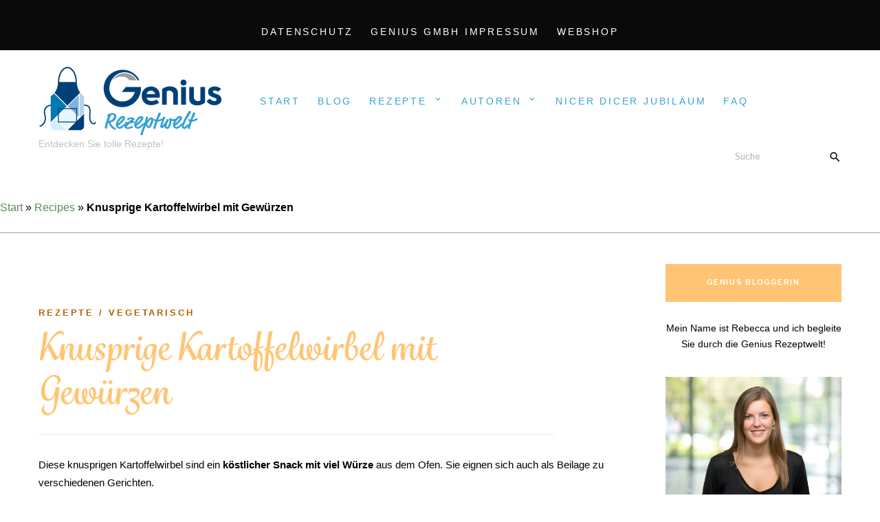

--- FILE ---
content_type: text/html; charset=UTF-8
request_url: https://rezepte.genius.tv/recipe/automatisch-gespeicherter-entwurf/
body_size: 26140
content:
<!DOCTYPE html><html lang="de"><head><meta charset="UTF-8"><link rel="preconnect" href="https://fonts.gstatic.com/" crossorigin /><script>WebFontConfig={google:{families:["Cormorant SC:400,500,600","Libre Franklin:400,500,600,700","Material Icons"]}};if(typeof WebFont==="object"&&typeof WebFont.load==="function"){WebFont.load(WebFontConfig);}</script><script id="litespeed-webfont-lib" src="https://rezepte.genius.tv/wp-content/plugins/litespeed-cache/assets/js/webfontloader.min.js" async></script><link data-optimized="2" rel="stylesheet" href="https://rezepte.genius.tv/wp-content/litespeed/cssjs/e0dda.css" /><meta name="viewport" content="width=device-width, initial-scale=1"><link rel="profile" href="http://gmpg.org/xfn/11"> <script data-borlabs-script-blocker-id='google_analytics' type='text/template'>
(function(i,s,o,g,r,a,m){i['GoogleAnalyticsObject']=r;i[r]=i[r]||function(){
(i[r].q=i[r].q||[]).push(arguments)},i[r].l=1*new Date();a=s.createElement(o),
m=s.getElementsByTagName(o)[0];a.async=1;a.src=g;m.parentNode.insertBefore(a,m)
})(window,document,'script','//www.google-analytics.com/analytics.js','ga');
ga('create','UA-135895501-1', 'auto');
ga('send', 'pageview');
</script> <meta name='robots' content='index, follow, max-image-preview:large, max-snippet:-1, max-video-preview:-1' /><title>Knusprige Kartoffelwirbel mit Gewürzen &bull; Genius Rezeptwelt</title><meta name="description" content="Diese knusprigen Kartoffelwirbel sind ein köstlicher Snack mit viel Würze aus dem Ofen. Sie eignen sich auch als Beilage zu verschiedenen Gerichten." /><link rel="canonical" href="https://rezepte.genius.tv/recipe/automatisch-gespeicherter-entwurf/" /><meta property="og:locale" content="de_DE" /><meta property="og:type" content="article" /><meta property="og:title" content="Knusprige Kartoffelwirbel mit Gewürzen &bull; Genius Rezeptwelt" /><meta property="og:description" content="Diese knusprigen Kartoffelwirbel sind ein köstlicher Snack mit viel Würze aus dem Ofen. Sie eignen sich auch als Beilage zu verschiedenen Gerichten." /><meta property="og:url" content="https://rezepte.genius.tv/recipe/automatisch-gespeicherter-entwurf/" /><meta property="og:site_name" content="Genius Rezeptwelt" /><meta property="article:publisher" content="https://www.facebook.com/GeniusGmbH/" /><meta property="article:modified_time" content="2024-07-10T06:35:32+00:00" /><meta property="og:image" content="https://rezepte.genius.tv/wp-content/uploads/2024/07/shutterstock_1948436155.jpg" /><meta property="og:image:width" content="1000" /><meta property="og:image:height" content="667" /><meta property="og:image:type" content="image/jpeg" /><meta name="twitter:label1" content="Geschätzte Lesezeit" /><meta name="twitter:data1" content="1 Minute" /> <script type="application/ld+json" class="yoast-schema-graph">{"@context":"https://schema.org","@graph":[{"@type":"Organization","@id":"https://rezepte.genius.tv/#organization","name":"Genius GmbH","url":"https://rezepte.genius.tv/","sameAs":["https://www.facebook.com/GeniusGmbH/"],"logo":{"@type":"ImageObject","inLanguage":"de","@id":"https://rezepte.genius.tv/#/schema/logo/image/","url":"https://rezepte.genius.tv/wp-content/uploads/2018/10/Rezeptwelt_Logo_267px.png","contentUrl":"https://rezepte.genius.tv/wp-content/uploads/2018/10/Rezeptwelt_Logo_267px.png","width":267,"height":104,"caption":"Genius GmbH"},"image":{"@id":"https://rezepte.genius.tv/#/schema/logo/image/"}},{"@type":"WebSite","@id":"https://rezepte.genius.tv/#website","url":"https://rezepte.genius.tv/","name":"Genius Rezeptwelt","description":"Entdecken Sie tolle Rezepte!","publisher":{"@id":"https://rezepte.genius.tv/#organization"},"potentialAction":[{"@type":"SearchAction","target":{"@type":"EntryPoint","urlTemplate":"https://rezepte.genius.tv/?s={search_term_string}"},"query-input":"required name=search_term_string"}],"inLanguage":"de"},{"@type":"ImageObject","inLanguage":"de","@id":"https://rezepte.genius.tv/recipe/automatisch-gespeicherter-entwurf/#primaryimage","url":"https://rezepte.genius.tv/wp-content/uploads/2024/07/shutterstock_1948436155.jpg","contentUrl":"https://rezepte.genius.tv/wp-content/uploads/2024/07/shutterstock_1948436155.jpg","width":1000,"height":667,"caption":"Knusprige Kartoffelwirbel mit"},{"@type":"WebPage","@id":"https://rezepte.genius.tv/recipe/automatisch-gespeicherter-entwurf/","url":"https://rezepte.genius.tv/recipe/automatisch-gespeicherter-entwurf/","name":"Knusprige Kartoffelwirbel mit Gewürzen &bull; Genius Rezeptwelt","isPartOf":{"@id":"https://rezepte.genius.tv/#website"},"primaryImageOfPage":{"@id":"https://rezepte.genius.tv/recipe/automatisch-gespeicherter-entwurf/#primaryimage"},"datePublished":"2024-07-10T06:35:31+00:00","dateModified":"2024-07-10T06:35:32+00:00","description":"Diese knusprigen Kartoffelwirbel sind ein köstlicher Snack mit viel Würze aus dem Ofen. Sie eignen sich auch als Beilage zu verschiedenen Gerichten.","breadcrumb":{"@id":"https://rezepte.genius.tv/recipe/automatisch-gespeicherter-entwurf/#breadcrumb"},"inLanguage":"de","potentialAction":[{"@type":"ReadAction","target":["https://rezepte.genius.tv/recipe/automatisch-gespeicherter-entwurf/"]}]},{"@type":"BreadcrumbList","@id":"https://rezepte.genius.tv/recipe/automatisch-gespeicherter-entwurf/#breadcrumb","itemListElement":[{"@type":"ListItem","position":1,"name":"Start","item":"https://rezepte.genius.tv/"},{"@type":"ListItem","position":2,"name":"Recipes","item":"https://rezepte.genius.tv/recipe/"},{"@type":"ListItem","position":3,"name":"Knusprige Kartoffelwirbel mit Gewürzen"}]}]}</script> <link rel='dns-prefetch' href='//fonts.googleapis.com' /><link rel='dns-prefetch' href='//s.w.org' /><link rel="alternate" type="application/rss+xml" title="Genius Rezeptwelt &raquo; Feed" href="https://rezepte.genius.tv/feed/" /><link rel="alternate" type="application/rss+xml" title="Genius Rezeptwelt &raquo; Kommentar-Feed" href="https://rezepte.genius.tv/comments/feed/" /><link rel="alternate" type="application/rss+xml" title="Genius Rezeptwelt &raquo; Knusprige Kartoffelwirbel mit Gewürzen-Kommentar-Feed" href="https://rezepte.genius.tv/recipe/automatisch-gespeicherter-entwurf/feed/" /><style id='global-styles-inline-css' type='text/css'>body{--wp--preset--color--black:#000;--wp--preset--color--cyan-bluish-gray:#abb8c3;--wp--preset--color--white:#fff;--wp--preset--color--pale-pink:#f78da7;--wp--preset--color--vivid-red:#cf2e2e;--wp--preset--color--luminous-vivid-orange:#ff6900;--wp--preset--color--luminous-vivid-amber:#fcb900;--wp--preset--color--light-green-cyan:#7bdcb5;--wp--preset--color--vivid-green-cyan:#00d084;--wp--preset--color--pale-cyan-blue:#8ed1fc;--wp--preset--color--vivid-cyan-blue:#0693e3;--wp--preset--color--vivid-purple:#9b51e0;--wp--preset--gradient--vivid-cyan-blue-to-vivid-purple:linear-gradient(135deg,rgba(6,147,227,1) 0%,#9b51e0 100%);--wp--preset--gradient--light-green-cyan-to-vivid-green-cyan:linear-gradient(135deg,#7adcb4 0%,#00d082 100%);--wp--preset--gradient--luminous-vivid-amber-to-luminous-vivid-orange:linear-gradient(135deg,rgba(252,185,0,1) 0%,rgba(255,105,0,1) 100%);--wp--preset--gradient--luminous-vivid-orange-to-vivid-red:linear-gradient(135deg,rgba(255,105,0,1) 0%,#cf2e2e 100%);--wp--preset--gradient--very-light-gray-to-cyan-bluish-gray:linear-gradient(135deg,#eee 0%,#a9b8c3 100%);--wp--preset--gradient--cool-to-warm-spectrum:linear-gradient(135deg,#4aeadc 0%,#9778d1 20%,#cf2aba 40%,#ee2c82 60%,#fb6962 80%,#fef84c 100%);--wp--preset--gradient--blush-light-purple:linear-gradient(135deg,#ffceec 0%,#9896f0 100%);--wp--preset--gradient--blush-bordeaux:linear-gradient(135deg,#fecda5 0%,#fe2d2d 50%,#6b003e 100%);--wp--preset--gradient--luminous-dusk:linear-gradient(135deg,#ffcb70 0%,#c751c0 50%,#4158d0 100%);--wp--preset--gradient--pale-ocean:linear-gradient(135deg,#fff5cb 0%,#b6e3d4 50%,#33a7b5 100%);--wp--preset--gradient--electric-grass:linear-gradient(135deg,#caf880 0%,#71ce7e 100%);--wp--preset--gradient--midnight:linear-gradient(135deg,#020381 0%,#2874fc 100%);--wp--preset--duotone--dark-grayscale:url('#wp-duotone-dark-grayscale');--wp--preset--duotone--grayscale:url('#wp-duotone-grayscale');--wp--preset--duotone--purple-yellow:url('#wp-duotone-purple-yellow');--wp--preset--duotone--blue-red:url('#wp-duotone-blue-red');--wp--preset--duotone--midnight:url('#wp-duotone-midnight');--wp--preset--duotone--magenta-yellow:url('#wp-duotone-magenta-yellow');--wp--preset--duotone--purple-green:url('#wp-duotone-purple-green');--wp--preset--duotone--blue-orange:url('#wp-duotone-blue-orange');--wp--preset--font-size--small:13px;--wp--preset--font-size--medium:20px;--wp--preset--font-size--large:36px;--wp--preset--font-size--x-large:42px}.has-black-color{color:var(--wp--preset--color--black) !important}.has-cyan-bluish-gray-color{color:var(--wp--preset--color--cyan-bluish-gray) !important}.has-white-color{color:var(--wp--preset--color--white) !important}.has-pale-pink-color{color:var(--wp--preset--color--pale-pink) !important}.has-vivid-red-color{color:var(--wp--preset--color--vivid-red) !important}.has-luminous-vivid-orange-color{color:var(--wp--preset--color--luminous-vivid-orange) !important}.has-luminous-vivid-amber-color{color:var(--wp--preset--color--luminous-vivid-amber) !important}.has-light-green-cyan-color{color:var(--wp--preset--color--light-green-cyan) !important}.has-vivid-green-cyan-color{color:var(--wp--preset--color--vivid-green-cyan) !important}.has-pale-cyan-blue-color{color:var(--wp--preset--color--pale-cyan-blue) !important}.has-vivid-cyan-blue-color{color:var(--wp--preset--color--vivid-cyan-blue) !important}.has-vivid-purple-color{color:var(--wp--preset--color--vivid-purple) !important}.has-black-background-color{background-color:var(--wp--preset--color--black) !important}.has-cyan-bluish-gray-background-color{background-color:var(--wp--preset--color--cyan-bluish-gray) !important}.has-white-background-color{background-color:var(--wp--preset--color--white) !important}.has-pale-pink-background-color{background-color:var(--wp--preset--color--pale-pink) !important}.has-vivid-red-background-color{background-color:var(--wp--preset--color--vivid-red) !important}.has-luminous-vivid-orange-background-color{background-color:var(--wp--preset--color--luminous-vivid-orange) !important}.has-luminous-vivid-amber-background-color{background-color:var(--wp--preset--color--luminous-vivid-amber) !important}.has-light-green-cyan-background-color{background-color:var(--wp--preset--color--light-green-cyan) !important}.has-vivid-green-cyan-background-color{background-color:var(--wp--preset--color--vivid-green-cyan) !important}.has-pale-cyan-blue-background-color{background-color:var(--wp--preset--color--pale-cyan-blue) !important}.has-vivid-cyan-blue-background-color{background-color:var(--wp--preset--color--vivid-cyan-blue) !important}.has-vivid-purple-background-color{background-color:var(--wp--preset--color--vivid-purple) !important}.has-black-border-color{border-color:var(--wp--preset--color--black) !important}.has-cyan-bluish-gray-border-color{border-color:var(--wp--preset--color--cyan-bluish-gray) !important}.has-white-border-color{border-color:var(--wp--preset--color--white) !important}.has-pale-pink-border-color{border-color:var(--wp--preset--color--pale-pink) !important}.has-vivid-red-border-color{border-color:var(--wp--preset--color--vivid-red) !important}.has-luminous-vivid-orange-border-color{border-color:var(--wp--preset--color--luminous-vivid-orange) !important}.has-luminous-vivid-amber-border-color{border-color:var(--wp--preset--color--luminous-vivid-amber) !important}.has-light-green-cyan-border-color{border-color:var(--wp--preset--color--light-green-cyan) !important}.has-vivid-green-cyan-border-color{border-color:var(--wp--preset--color--vivid-green-cyan) !important}.has-pale-cyan-blue-border-color{border-color:var(--wp--preset--color--pale-cyan-blue) !important}.has-vivid-cyan-blue-border-color{border-color:var(--wp--preset--color--vivid-cyan-blue) !important}.has-vivid-purple-border-color{border-color:var(--wp--preset--color--vivid-purple) !important}.has-vivid-cyan-blue-to-vivid-purple-gradient-background{background:var(--wp--preset--gradient--vivid-cyan-blue-to-vivid-purple) !important}.has-light-green-cyan-to-vivid-green-cyan-gradient-background{background:var(--wp--preset--gradient--light-green-cyan-to-vivid-green-cyan) !important}.has-luminous-vivid-amber-to-luminous-vivid-orange-gradient-background{background:var(--wp--preset--gradient--luminous-vivid-amber-to-luminous-vivid-orange) !important}.has-luminous-vivid-orange-to-vivid-red-gradient-background{background:var(--wp--preset--gradient--luminous-vivid-orange-to-vivid-red) !important}.has-very-light-gray-to-cyan-bluish-gray-gradient-background{background:var(--wp--preset--gradient--very-light-gray-to-cyan-bluish-gray) !important}.has-cool-to-warm-spectrum-gradient-background{background:var(--wp--preset--gradient--cool-to-warm-spectrum) !important}.has-blush-light-purple-gradient-background{background:var(--wp--preset--gradient--blush-light-purple) !important}.has-blush-bordeaux-gradient-background{background:var(--wp--preset--gradient--blush-bordeaux) !important}.has-luminous-dusk-gradient-background{background:var(--wp--preset--gradient--luminous-dusk) !important}.has-pale-ocean-gradient-background{background:var(--wp--preset--gradient--pale-ocean) !important}.has-electric-grass-gradient-background{background:var(--wp--preset--gradient--electric-grass) !important}.has-midnight-gradient-background{background:var(--wp--preset--gradient--midnight) !important}.has-small-font-size{font-size:var(--wp--preset--font-size--small) !important}.has-medium-font-size{font-size:var(--wp--preset--font-size--medium) !important}.has-large-font-size{font-size:var(--wp--preset--font-size--large) !important}.has-x-large-font-size{font-size:var(--wp--preset--font-size--x-large) !important}</style><style id='pesto-blog-style-inline-css' type='text/css'>.top-bar-wrapper{background-color:#0a0a0a}.top-bar-nav.main-navigation a{color:#fff}@media screen and (min-width:62em){.top-bar-nav.main-navigation .current-menu-item a,.top-bar-nav.main-navigation a:hover,.top-bar-nav.main-navigation a:active,.top-bar-nav.main-navigation a:focus{color:#0a0a0a}}@media screen and (min-width:62em){.top-bar-nav.main-navigation .sub-menu .current-menu-item a,.top-bar-nav.main-navigation .sub-menu a:hover,.top-bar-nav.main-navigation .sub-menu a:active,.top-bar-nav.main-navigation .sub-menu a:focus{color:#000}}.site-header{background-color:#fff}#desktop-site-navigation.header-3-nav{border-color:#fffcfc}.site-header .search-form input:focus{color:#0a0a0a}.search-icon,.search-toggle:after,.search-icon:after{color:#0a0a0a}@media screen and (min-width:62em){.main-navigation a,.header-3-nav.main-navigation a{color:#0a0a0a}}@media screen and (min-width:62em){.main-navigation .sub-menu a{color:#fff}}@media screen and (min-width:62em){.main-navigation .sub-menu .current-menu-item a,.main-navigation .sub-menu a:hover,.main-navigation .sub-menu a:active,.main-navigation .sub-menu a:focus{color:#fff}}@media screen and (min-width:62em){.sub-menu .dropdown-toggle:after{color:#0a0a0a}}.nav-wrapper{background-color:#fff}.main-navigation #primary-menu-mobile a{color:#0a0a0a}</style> <script type='text/javascript' src='https://rezepte.genius.tv/wp-includes/js/jquery/jquery.min.js' id='jquery-core-js'></script> <script data-optimized="1" type='text/javascript' src='https://rezepte.genius.tv/wp-content/litespeed/cssjs/0d1ce.js' id='jquery-migrate-js'></script> <script type='text/javascript' id='email-subscribers-js-extra'>var es_data={"messages":{"es_empty_email_notice":"Please enter email address","es_rate_limit_notice":"You need to wait for sometime before subscribing again","es_single_optin_success_message":"Successfully Subscribed.","es_email_exists_notice":"Email Address already exists!","es_unexpected_error_notice":"Oops.. Unexpected error occurred.","es_invalid_email_notice":"Invalid email address","es_try_later_notice":"Please try after some time"},"es_ajax_url":"https:\/\/rezepte.genius.tv\/wp-admin\/admin-ajax.php"};</script> <script data-optimized="1" type='text/javascript' src='https://rezepte.genius.tv/wp-content/litespeed/cssjs/733e0.js' id='email-subscribers-js'></script> <script data-borlabs-script-blocker-id='google_analytics' type='text/template' id='ga_events_main_script-js-extra'>
/*  */
var ga_options = {"anonymizeip":"0","advanced":"0","snippet_type":"universal","tracking_id":"UA-135895501-1","gtm_id":"","domain":"","click_elements":[{"name":"menu-item-890","type":"id","category":"Onlineshop","action":"click","label":"www.genius.tv","value":"","bounce":"false"}],"scroll_elements":[],"link_clicks_delay":"120","download_tracking_type":["pdf","mp3","pptx","docx"],"force_snippet":"none"};
var gaePlaceholders = {"is_front_page":"","page_title":"Knusprige Kartoffelwirbel mit Gew\u00fcrzen"};
/*  */
</script> <script data-borlabs-script-blocker-js-handle="ga_events_main_script" data-borlabs-script-blocker-id="google_analytics" type='text/template' data-borlabs-script-blocker-src='https://rezepte.genius.tv/wp-content/plugins/wp-google-analytics-events/js/main.js' id='ga_events_main_script-js'></script> <link rel="https://api.w.org/" href="https://rezepte.genius.tv/wp-json/" /><link rel="alternate" type="application/json" href="https://rezepte.genius.tv/wp-json/wp/v2/recipe/17436" /><link rel="EditURI" type="application/rsd+xml" title="RSD" href="https://rezepte.genius.tv/xmlrpc.php?rsd" /><link rel="wlwmanifest" type="application/wlwmanifest+xml" href="https://rezepte.genius.tv/wp-includes/wlwmanifest.xml" /><meta name="generator" content="WordPress 6.0.11" /><link rel='shortlink' href='https://rezepte.genius.tv/?p=17436' /><link rel="alternate" type="application/json+oembed" href="https://rezepte.genius.tv/wp-json/oembed/1.0/embed?url=https%3A%2F%2Frezepte.genius.tv%2Frecipe%2Fautomatisch-gespeicherter-entwurf%2F" /><link rel="alternate" type="text/xml+oembed" href="https://rezepte.genius.tv/wp-json/oembed/1.0/embed?url=https%3A%2F%2Frezepte.genius.tv%2Frecipe%2Fautomatisch-gespeicherter-entwurf%2F&#038;format=xml" />
<style type="text/css">.wpupg-grid{transition:height .8s}</style><style type="text/css" id="custom-background-css">body.custom-background{background-color:#fff}</style><style type="text/css">.select2wpupg-selection,.select2wpupg-dropdown{border-color:#AAAAAA!important}.select2wpupg-selection__arrow b{border-top-color:#AAAAAA!important}.select2wpupg-container--open .select2wpupg-selection__arrow b{border-bottom-color:#AAAAAA!important}.select2wpupg-selection__placeholder,.select2wpupg-search__field,.select2wpupg-selection__rendered,.select2wpupg-results__option{color:#444444!important}.select2wpupg-search__field::-webkit-input-placeholder{color:#444444!important}.select2wpupg-search__field:-moz-placeholder{color:#444444!important}.select2wpupg-search__field::-moz-placeholder{color:#444444!important}.select2wpupg-search__field:-ms-input-placeholder{color:#444444!important}.select2wpupg-results__option--highlighted{color:#FFFFFF!important;background-color:#5897FB!important}</style><style type="text/css">html body .wpurp-container .wpurp-icon{max-width:20px !important}html body .wpurp-container input.adjust-recipe-servings{background-color:#f2f2f2 !important;padding:3px !important;margin-right:10px !important;max-width:100px !important}html body .wpurp-container .wpurp-recipe-servings-changer,html body .wpurp-container .wpurp-title{font-weight:700 !important}html body .wpurp-container .wpurp-box .wpurp-title{font-family:"grafolita-script";font-size:30px !important;margin-top:20px !important}</style><link rel="icon" href="https://rezepte.genius.tv/wp-content/uploads/2018/07/cropped-Genius_Signet_2018_RGB_Web_560px-1-32x32.png" sizes="32x32" /><link rel="icon" href="https://rezepte.genius.tv/wp-content/uploads/2018/07/cropped-Genius_Signet_2018_RGB_Web_560px-1-192x192.png" sizes="192x192" /><link rel="apple-touch-icon" href="https://rezepte.genius.tv/wp-content/uploads/2018/07/cropped-Genius_Signet_2018_RGB_Web_560px-1-180x180.png" /><meta name="msapplication-TileImage" content="https://rezepte.genius.tv/wp-content/uploads/2018/07/cropped-Genius_Signet_2018_RGB_Web_560px-1-270x270.png" /><style type="text/css" id="wp-custom-css">@import url("https://use.typekit.net/iam5fzv.css");body,.about-author-widget-text,.entry-category,.continue-reading a,.widget_pesto_blog_posts_list_widget .entry-title,.single .widget_pesto_blog_posts_list_widget .entry-title,.main-navigation a{font-family:"Montserrat","Lato","OpenSans",Helvetica,Arial,"Lucida Grande",sans-serif}.continue-reading a,.pagination ul li.active a,.pagination ul li a:hover,.pagination ul li a:focus,.pagination ul li a:active,.page-links a:hover,.page-links a:focus,.page-links a:active,#slider-1 .continue-reading a:hover,#slider-2 .continue-reading a:hover{background-color:#ffc575}.entry-title,.slick-dots li.slick-active button:before,.main-navigation .current-menu-item a,a:focus,a:active,a:visited{color:#ffc575}.pagination ul li.active a,.pagination ul li a:hover,.pagination ul li a:focus,.pagination ul li a:active,.page-links a:hover,.page-links a:focus,.page-links a:active{border:#ffc575}.entry-category,.main-navigation a,.header-3-nav.main-navigation a,.dropdown-toggle:after,a:hover,.entry-title:hover,.entry-title:active,.entry-title:focus,#secondary .entry-title a:hover{color:#b26200}.continue-reading a:hover,.continue-reading a:active,.continue-reading a:focus,.pagination ul li.active a,.pagination ul li a:hover,.pagination ul li a:focus,.pagination ul li a:active,.page-links a:hover,.page-links a:focus,.page-links a:active,.main-navigation .sub-menu li:hover,.header-3-nav.main-navigation li li,.promo-box:hover .promo-box-content span{background-color:#b26200}.pagination ul li.active a,.pagination ul li a:hover,.pagination ul li a:focus,.page-links a:hover,.page-links a:focus,.page-links a:active{border:#b26200}.continue-reading a:hover{color:#fff}body{background:#fff !important}footer .footer-text{color:#000}#social-header li a,#social-mobile li a{color:#000}.small-site-footer .small-footer-left,.small-site-footer .small-footer-right{display:none}.site-header{background-color:#fff}.post-s1 .entry-content{width:100%}@media screen and (min-width:74em){#slider-2 .slider-content .post-main{width:100%}}.main-navigation a,.header-3-nav.main-navigation a{font-size:14px}.entry-title,.archive #page-title h1 span,.search #page-title h1 span,.rezept-titel,.zutaten-head,.anleitung-head,.rezept-teilen,.zutaten-berechnen,.tipps{font-family:"grafolita-script";text-transform:none}.archive #page-title h1 span,.search #page-title h1 span{font-size:56px}.main-navigation ul ul.toggled-on{border:1px solid #3ba1d2;background:#3ba1d2}.header-1 .sub-menu .dropdown-toggle{top:0;line-height:45px}@media screen and (min-width:62em){.main-navigation ul ul.toggled-on{padding:0}}.single .entry-title{line-height:1.2em}header.site-header{border-bottom:1px solid #9d9d9c}.small-site-footer{background-color:#3ba1d2}.main-navigation a,.dropdown-toggle:after{color:#3ba1d2}.main-navigation a:hover,.main-navigation a:active,.main-navigation a:focus{color:#9d9d9c}.main-navigation .sub-menu li:hover{background-color:#9d9d9c}.post-navigation a:hover,.post-navigation a:focus{background-color:#b83700;border-color:#b83700}.post-edit-link{color:#b83700}html body .wpurp-container .sharrre .button.pinterest a{height:33px !important;padding-top:29px !important}html body .wpurp-container .sharrre .button.pinterest a span{display:none !important}#page-title h1 span{color:#b83700}.continue-reading a:focus,.continue-reading a:active,.continue-reading a:visited{color:#fff}.widget-title{background-color:#ffc575;color:#fff}html body .wpurp-container .rezept-titel{font-size:initial !important;font-size:34px !important;padding-right:40px !important}html body .wpurp-container .rezeptbild{margin:30px 0 !important}.fa-print:before,.fa-heart-o:before{font-size:27px;margin-right:10px}html body .wpurp-container .zutaten-head,html body .wpurp-container .anleitung-head,html body .wpurp-container .rezept-teilen,html body .wpurp-container .zutaten-berechnen,html body .wpurp-container .tipps{font-size:24px !important;margin-bottom:10px !important;margin-top:30px !important}html body .wpurp-container li.group{font-weight:700 !important;margin-bottom:5px !important;margin-top:15px !important}html body .wpurp-container .recipe-ingredient-quantity-unit{min-width:100px}html body .wpurp-container .servings input{background-color:#f2f2f2 !important;padding:5px !important;margin-right:10px !important;width:50px}html body .wpurp-container .anleitung-text li{padding:10px 0 !important;border-bottom:1px dashed #ccc !important}html body .wpurp-container .button.facebook,html body .wpurp-container .button.pinterest,html body .wpurp-container .button.googleplus,html body .wpurp-container .button.twitter{float:left;margin-right:40px !important}html body .wpurp-container .titel{margin-bottom:20px !important}html body .wpurp-container .zutaten{background-color:#fff3e4 !important;padding:25px !important;margin-bottom:20px !important;margin-top:20px !important}html body .wpurp-container .zutaten ul{list-style:none}html body .wpurp-container .zutaten-head{margin-top:0 !important}.fa-star-o:before,.fa-star:before{font-size:24px}html body .wpurp-container .social-sharing{margin-bottom:90px !important;display:block}html body .wpurp-container .rezept-teilen{margin-top:30px !important}.widget.widget_media_image{text-align:center}.header-1 .site-branding{margin-top:0}.main-navigation ul,.desktop-search{margin-top:20px}html body .wpurp-container .anleitung-text li{padding-left:8px !important;margin-left:20px !important}html body .wpurp-container ol.anleitung-text li span{display:block !important}.addtoany_list.a2a_kit_size_32 a>span{background-color:#3ba1d2 !important}.main-navigation ul li ul{margin-top:0}@media screen and (max-width:665px){html body .wpurp-container .rezeptbild{width:100%}}@media screen and (max-width:990px){html body .menu-toggle:after{color:#004077}}.nl h1,.nl h2{font-family:"grafolita-script";text-transform:capitalize;color:#ffc575}.nl input,.nl select{width:100%}.nl a{color:#3ba1d2}.nl button{background-color:#ffc575 !important;border-radius:0 !important;padding:20px !important;min-width:200px !important}.nl input[type=checkbox],.nl input[type=radio]{width:auto;margin-right:10px}.nl input[type=checkbox]{margin-top:30px}@media screen and (max-width:1009px){#breadcrumbs{display:none}.site-branding .custom-logo-link img.custom-logo{max-width:105px}}@media screen and (min-width:62em){.has-featured-image.single .site-main .entry-header{margin-top:0 !important}}#commentform p.comment-form-cookies-consent{display:flex;clear:both}#commentform .comment-form-cookies-consent #wp-comment-cookies-consent{width:unset}#commentform .comment-form-cookies-consent label{width:unset;padding-left:1rem}</style></head><body class="recipe-template-default single single-recipe postid-17436 custom-background wp-custom-logo has-featured-image has-slider group-blog"><div id="page" class="site">
<a class="skip-link screen-reader-text" href="#content">Skip to content</a><header id="masthead" class="site-header"><div class="top-bar-wrapper"><div id="top-bar" class="row"><nav id="top-bar-navigation" class="main-navigation top-bar-nav small-12 column"><div class="menu-impressumdatenschutz-container"><ul id="primary-menu" class="nav-menu"><li id="menu-item-2946" class="menu-item menu-item-type-post_type menu-item-object-page menu-item-2946"><a href="https://rezepte.genius.tv/datenschutz/">Datenschutz</a></li><li id="menu-item-2947" class="menu-item menu-item-type-post_type menu-item-object-page menu-item-2947"><a href="https://rezepte.genius.tv/impressum/">Genius GmbH Impressum</a></li><li id="menu-item-4129" class="menu-item menu-item-type-custom menu-item-object-custom menu-item-4129"><a href="https://www.genius.tv/?utm_source=rezepte.genius.tv&#038;utm_medium=rezeptwelt">Webshop</a></li></ul></div></nav></div></div><div class="site-header-wrapper header-1 row"><div class="small-12 column"><div class="site-branding">
<a class="custom-logo-link" href="https://rezepte.genius.tv/" rel="home">
<img data-lazyloaded="1" src="[data-uri]" class="custom-logo" data-src="https://rezepte.genius.tv/wp-content/uploads/2018/10/cropped-Rezeptwelt_Logo_267px.png" alt="Genius Rezeptwelt" /><noscript><img class="custom-logo" src="https://rezepte.genius.tv/wp-content/uploads/2018/10/cropped-Rezeptwelt_Logo_267px.png" alt="Genius Rezeptwelt" /></noscript>
</a><p class="site-description">Entdecken Sie tolle Rezepte!</p></div><nav class="main-navigation" role="navigation"><div class="menu-navigation-container"><ul id="primary-menu" class="nav-menu"><li id="menu-item-984" class="menu-item menu-item-type-custom menu-item-object-custom menu-item-home menu-item-984"><a href="https://rezepte.genius.tv">Start</a></li><li id="menu-item-4128" class="menu-item menu-item-type-taxonomy menu-item-object-category menu-item-4128"><a href="https://rezepte.genius.tv/category/blog/">Blog</a></li><li id="menu-item-1250" class="menu-item menu-item-type-taxonomy menu-item-object-category current-recipe-ancestor current-menu-parent current-recipe-parent menu-item-has-children menu-item-1250"><a href="https://rezepte.genius.tv/category/rezepte/">Rezepte</a><ul class="sub-menu"><li id="menu-item-911" class="menu-item menu-item-type-taxonomy menu-item-object-category menu-item-911"><a href="https://rezepte.genius.tv/category/salate/">Salate</a></li><li id="menu-item-909" class="menu-item menu-item-type-taxonomy menu-item-object-category menu-item-909"><a href="https://rezepte.genius.tv/category/suppen-eintoepfe/">Suppen &amp; Eintöpfe</a></li><li id="menu-item-898" class="menu-item menu-item-type-taxonomy menu-item-object-category menu-item-898"><a href="https://rezepte.genius.tv/category/dips-dressings-eingemachtes/">Dips, Dressings &amp; Eingemachtes</a></li><li id="menu-item-897" class="menu-item menu-item-type-taxonomy menu-item-object-category menu-item-897"><a href="https://rezepte.genius.tv/category/fleisch-fisch/">Fleisch &amp; Fisch</a></li><li id="menu-item-918" class="menu-item menu-item-type-taxonomy menu-item-object-category menu-item-918"><a href="https://rezepte.genius.tv/category/pasta-reis/">Pasta, Reis &amp; Co.</a></li><li id="menu-item-906" class="menu-item menu-item-type-taxonomy menu-item-object-category current-recipe-ancestor current-menu-parent current-recipe-parent menu-item-906"><a href="https://rezepte.genius.tv/category/vegetarische/">Vegetarisch</a></li><li id="menu-item-913" class="menu-item menu-item-type-taxonomy menu-item-object-category menu-item-has-children menu-item-913"><a href="https://rezepte.genius.tv/category/geback-brot/">Gebäck &amp; Brot</a><ul class="sub-menu"><li id="menu-item-914" class="menu-item menu-item-type-taxonomy menu-item-object-category menu-item-914"><a href="https://rezepte.genius.tv/category/geback-brot/gebaeck-brot-herzhaft/">Herzhaft</a></li><li id="menu-item-915" class="menu-item menu-item-type-taxonomy menu-item-object-category menu-item-915"><a href="https://rezepte.genius.tv/category/geback-brot/gebaeck-brot-sus/">Süß</a></li></ul></li><li id="menu-item-908" class="menu-item menu-item-type-taxonomy menu-item-object-category menu-item-908"><a href="https://rezepte.genius.tv/category/snacks-fingerfood-togo/">Snacks, Fingerfood &amp; To Go</a></li><li id="menu-item-907" class="menu-item menu-item-type-taxonomy menu-item-object-category menu-item-907"><a href="https://rezepte.genius.tv/category/suses/">Süßes</a></li><li id="menu-item-917" class="menu-item menu-item-type-taxonomy menu-item-object-category menu-item-917"><a href="https://rezepte.genius.tv/category/getranke/">Getränke</a></li><li id="menu-item-12996" class="menu-item menu-item-type-taxonomy menu-item-object-category menu-item-12996"><a href="https://rezepte.genius.tv/category/rezepte-mit-rezeptvideos/">Rezepte mit Rezeptvideos</a></li><li id="menu-item-12744" class="menu-item menu-item-type-taxonomy menu-item-object-category menu-item-12744"><a href="https://rezepte.genius.tv/category/kundenrezepte/">Kundenrezepte</a></li><li id="menu-item-5666" class="menu-item menu-item-type-taxonomy menu-item-object-category menu-item-5666"><a href="https://rezepte.genius.tv/category/nicer-dicer-rezepte/">Nicer Dicer Rezepte</a></li><li id="menu-item-7793" class="menu-item menu-item-type-taxonomy menu-item-object-category menu-item-7793"><a href="https://rezepte.genius.tv/category/feelvita-rezepte/">Feelvita Rezepte</a></li><li id="menu-item-3130" class="menu-item menu-item-type-taxonomy menu-item-object-category menu-item-3130"><a href="https://rezepte.genius.tv/category/gastrezepte/">Gastrezepte</a></li><li id="menu-item-11666" class="menu-item menu-item-type-taxonomy menu-item-object-category menu-item-11666"><a href="https://rezepte.genius.tv/category/weihnachten/">Weihnachten</a></li></ul></li><li id="menu-item-3148" class="menu-item menu-item-type-custom menu-item-object-custom menu-item-has-children menu-item-3148"><a href="#">Autoren</a><ul class="sub-menu"><li id="menu-item-3147" class="menu-item menu-item-type-post_type menu-item-object-page menu-item-3147"><a href="https://rezepte.genius.tv/ueber-mich/">Über mich</a></li><li id="menu-item-3114" class="menu-item menu-item-type-post_type menu-item-object-page menu-item-3114"><a href="https://rezepte.genius.tv/autoren/">Gastblogger</a></li></ul></li><li id="menu-item-18480" class="menu-item menu-item-type-custom menu-item-object-custom menu-item-18480"><a href="https://www.genius.tv/specials/themenwelten/20-jahre-nicer-dicer/?itm_source=hp&#038;itm_element=icon&#038;itm_campaign=ND20&#038;itm_target=lp&#038;itm_position=1&#038;etcc_cu=onsite&#038;etcc_med_onsite=hp&#038;et_cmp_seg2=icon&#038;etcc_cmp_onsite=ND20&#038;et_cmp_seg3=lp&#038;et_cmp_seg5=1">Nicer Dicer Jubiläum</a></li><li id="menu-item-3960" class="menu-item menu-item-type-post_type menu-item-object-page menu-item-3960"><a href="https://rezepte.genius.tv/faq/">FAQ</a></li></ul></div></nav><div class="desktop-search">
<button class="search-toggle"></button><form class="search-form" role="search" method="get" action="https://rezepte.genius.tv/"><div class="search-form-inner"><input type="text" value="" name="s" id="s" placeholder="Suche" /><span class="search-icon"></span><div class="search-form-submit"><input type="submit" id="searchsubmit" value="Submit"></div></div></form></div><div class="mobile-search">
<button class="search-toggle"></button><form class="search-form" role="search" method="get" action="https://rezepte.genius.tv/"><div class="search-form-inner"><input type="text" value="" name="s" id="s" placeholder="Suche" /><span class="search-icon"></span><div class="search-form-submit"><input type="submit" id="searchsubmit" value="Submit"></div></div></form></div></div></div><nav id="site-navigation" class="main-navigation"><button class="menu-toggle" aria-controls="primary-menu" aria-expanded="false"></button><div class="nav-wrapper"><div class="menu-navigation-container"><ul id="primary-menu-mobile" class="nav-menu"><li class="menu-item menu-item-type-custom menu-item-object-custom menu-item-home menu-item-984"><a href="https://rezepte.genius.tv">Start</a></li><li class="menu-item menu-item-type-taxonomy menu-item-object-category menu-item-4128"><a href="https://rezepte.genius.tv/category/blog/">Blog</a></li><li class="menu-item menu-item-type-taxonomy menu-item-object-category current-recipe-ancestor current-menu-parent current-recipe-parent menu-item-has-children menu-item-1250"><a href="https://rezepte.genius.tv/category/rezepte/">Rezepte</a><ul class="sub-menu"><li class="menu-item menu-item-type-taxonomy menu-item-object-category menu-item-911"><a href="https://rezepte.genius.tv/category/salate/">Salate</a></li><li class="menu-item menu-item-type-taxonomy menu-item-object-category menu-item-909"><a href="https://rezepte.genius.tv/category/suppen-eintoepfe/">Suppen &amp; Eintöpfe</a></li><li class="menu-item menu-item-type-taxonomy menu-item-object-category menu-item-898"><a href="https://rezepte.genius.tv/category/dips-dressings-eingemachtes/">Dips, Dressings &amp; Eingemachtes</a></li><li class="menu-item menu-item-type-taxonomy menu-item-object-category menu-item-897"><a href="https://rezepte.genius.tv/category/fleisch-fisch/">Fleisch &amp; Fisch</a></li><li class="menu-item menu-item-type-taxonomy menu-item-object-category menu-item-918"><a href="https://rezepte.genius.tv/category/pasta-reis/">Pasta, Reis &amp; Co.</a></li><li class="menu-item menu-item-type-taxonomy menu-item-object-category current-recipe-ancestor current-menu-parent current-recipe-parent menu-item-906"><a href="https://rezepte.genius.tv/category/vegetarische/">Vegetarisch</a></li><li class="menu-item menu-item-type-taxonomy menu-item-object-category menu-item-has-children menu-item-913"><a href="https://rezepte.genius.tv/category/geback-brot/">Gebäck &amp; Brot</a><ul class="sub-menu"><li class="menu-item menu-item-type-taxonomy menu-item-object-category menu-item-914"><a href="https://rezepte.genius.tv/category/geback-brot/gebaeck-brot-herzhaft/">Herzhaft</a></li><li class="menu-item menu-item-type-taxonomy menu-item-object-category menu-item-915"><a href="https://rezepte.genius.tv/category/geback-brot/gebaeck-brot-sus/">Süß</a></li></ul></li><li class="menu-item menu-item-type-taxonomy menu-item-object-category menu-item-908"><a href="https://rezepte.genius.tv/category/snacks-fingerfood-togo/">Snacks, Fingerfood &amp; To Go</a></li><li class="menu-item menu-item-type-taxonomy menu-item-object-category menu-item-907"><a href="https://rezepte.genius.tv/category/suses/">Süßes</a></li><li class="menu-item menu-item-type-taxonomy menu-item-object-category menu-item-917"><a href="https://rezepte.genius.tv/category/getranke/">Getränke</a></li><li class="menu-item menu-item-type-taxonomy menu-item-object-category menu-item-12996"><a href="https://rezepte.genius.tv/category/rezepte-mit-rezeptvideos/">Rezepte mit Rezeptvideos</a></li><li class="menu-item menu-item-type-taxonomy menu-item-object-category menu-item-12744"><a href="https://rezepte.genius.tv/category/kundenrezepte/">Kundenrezepte</a></li><li class="menu-item menu-item-type-taxonomy menu-item-object-category menu-item-5666"><a href="https://rezepte.genius.tv/category/nicer-dicer-rezepte/">Nicer Dicer Rezepte</a></li><li class="menu-item menu-item-type-taxonomy menu-item-object-category menu-item-7793"><a href="https://rezepte.genius.tv/category/feelvita-rezepte/">Feelvita Rezepte</a></li><li class="menu-item menu-item-type-taxonomy menu-item-object-category menu-item-3130"><a href="https://rezepte.genius.tv/category/gastrezepte/">Gastrezepte</a></li><li class="menu-item menu-item-type-taxonomy menu-item-object-category menu-item-11666"><a href="https://rezepte.genius.tv/category/weihnachten/">Weihnachten</a></li></ul></li><li class="menu-item menu-item-type-custom menu-item-object-custom menu-item-has-children menu-item-3148"><a href="#">Autoren</a><ul class="sub-menu"><li class="menu-item menu-item-type-post_type menu-item-object-page menu-item-3147"><a href="https://rezepte.genius.tv/ueber-mich/">Über mich</a></li><li class="menu-item menu-item-type-post_type menu-item-object-page menu-item-3114"><a href="https://rezepte.genius.tv/autoren/">Gastblogger</a></li></ul></li><li class="menu-item menu-item-type-custom menu-item-object-custom menu-item-18480"><a href="https://www.genius.tv/specials/themenwelten/20-jahre-nicer-dicer/?itm_source=hp&#038;itm_element=icon&#038;itm_campaign=ND20&#038;itm_target=lp&#038;itm_position=1&#038;etcc_cu=onsite&#038;etcc_med_onsite=hp&#038;et_cmp_seg2=icon&#038;etcc_cmp_onsite=ND20&#038;et_cmp_seg3=lp&#038;et_cmp_seg5=1">Nicer Dicer Jubiläum</a></li><li class="menu-item menu-item-type-post_type menu-item-object-page menu-item-3960"><a href="https://rezepte.genius.tv/faq/">FAQ</a></li></ul></div></div></nav><p id="breadcrumbs"><span><span><a href="https://rezepte.genius.tv/">Start</a> » <span><a href="https://rezepte.genius.tv/recipe/">Recipes</a> » <strong class="breadcrumb_last" aria-current="page">Knusprige Kartoffelwirbel mit Gewürzen</strong></span></span></span></p></header><div id="page-title"></div><div id="content" class="site-content row"><div id="primary" class="content-area small-12 large-9 column"><main id="main" class="site-main"><article data-aos="fade" data-aos-once="true" data-aos-duration="600" data-aos-easing="ease-out-cubic" data-aos-delay="300" data-aos-anchor-placement="top-bottom" id="post-17436" class="post-17436 recipe type-recipe status-publish has-post-thumbnail hentry category-rezepte category-vegetarische tag-beilage tag-kartoffeln tag-kartoffelwirbel tag-lecker tag-snack tag-snacks-fur-party tag-wuerzig ingredient-grosse-kartoffeln ingredient-knoblauchpulver ingredient-olivenoel ingredient-paprikapulver ingredient-salz-und-pfeffer-nach-geschmack ingredient-zwiebelpulver rating-0-stars post type-post"><div class="post-main"><div class="post-thumb"></div><header class="entry-header">
<span class="entry-category"><a href="https://rezepte.genius.tv/category/rezepte/" rel="category tag">Rezepte</a> / <a href="https://rezepte.genius.tv/category/vegetarische/" rel="category tag">Vegetarisch</a></span><h1 class="entry-title">Knusprige Kartoffelwirbel mit Gewürzen</h1><div class="entry-meta-content"></div></header><div class="entry-content"><p>Diese knusprigen Kartoffelwirbel sind ein <strong>köstlicher Snack</strong> <strong>mit viel Würze</strong> aus dem Ofen. Sie eignen sich auch als Beilage zu verschiedenen Gerichten.<br /></p> <script type="application/ld+json">{"@context":"http:\/\/schema.org\/","@type":"Recipe","name":"Knusprige Kartoffelwirbel mit Gew\u00fcrzen","author":{"@type":"Person","name":"Gastblogger"},"datePublished":"2024-07-10 08:35:31","image":"https:\/\/rezepte.genius.tv\/wp-content\/uploads\/2024\/07\/shutterstock_1948436155.jpg","description":"","recipeYield":"2","recipeIngredient":["4  gro\u00dfe Kartoffeln","2 EL Oliven\u00f6l","1  TL  Paprikapulver","1 TL Knoblauchpulver","1 TL Zwiebelpulver","Salz und Pfeffer nach Geschmack"],"recipeInstructions":["Die Kartoffeln mit dem Kartoffel Spiralschneider in lange Spiralen schneiden.","Die Kartoffelspiralen ein wenig in die L\u00e4nge ziehen.","Oliven\u00f6l, Paprika-, Knoblauch- und Zwiebelpulver sowie Salz und Pfeffer in einer Sch\u00fcssel vermengen.","Die Kartoffelspiralen in der Gew\u00fcrzmischung wenden, sodass sie gleichm\u00e4\u00dfig bedeckt sind.","Die gew\u00fcrzten Kartoffelspiralen auf einem Backblech verteilen. Diese f\u00fcr etwa 35 \u2013 40 Minuten bei 180 Grad Umluft im vorgeheizten Ofen backen, bis sie goldbraun sind."]}</script><div id="wpurp-container-recipe-17436" data-id="17436" data-permalink="https://rezepte.genius.tv/recipe/automatisch-gespeicherter-entwurf/" data-custom-link="" data-custom-link-behaviour="default" data-image="https://rezepte.genius.tv/wp-content/uploads/2024/07/shutterstock_1948436155.jpg" data-servings-original="2" class="wpurp-container"><div class="wpurp-rows print"><div class="wpurp-rows-row">
<a href="https://rezepte.genius.tv/recipe/automatisch-gespeicherter-entwurf/print" target="_blank" class="recipe-tooltip wpurp-recipe-print-button print"><i class="fa fa-print"></i></a><div class="recipe-tooltip-content">
Rezept drucken</div></div></div><div class="wpurp-rows bild"><div class="wpurp-rows-row"><div>
<img data-lazyloaded="1" src="[data-uri]" data-src="https://rezepte.genius.tv/wp-content/uploads/2024/07/shutterstock_1948436155-600x400.jpg" alt="Knusprige Kartoffelwirbel mit" title="Knusprige Kartoffelwirbel mit Gewürzen" class="wpurp-recipe-image rezeptbild" /><noscript><img src="https://rezepte.genius.tv/wp-content/uploads/2024/07/shutterstock_1948436155-600x400.jpg" alt="Knusprige Kartoffelwirbel mit" title="Knusprige Kartoffelwirbel mit Gewürzen" class="wpurp-recipe-image rezeptbild" /></noscript></div></div></div><div class="wpurp-rows titel"><div class="wpurp-rows-row">
<span class="wpurp-recipe-title rezept-titel">Knusprige Kartoffelwirbel mit Gewürzen</span><span class="wpurp-recipe-stars rezept-sterne"><div data-recipe-id="17436" class="user-star-rating recipe-tooltip user-can-vote" data-icon-full="fa-star" data-icon-half="fa-star-half-o" data-icon-empty="fa-star-o">
<i data-star-value="1" class="wpurp-star fa fa-star-o" data-original-icon="fa-star-o"></i><i data-star-value="2" class="wpurp-star fa fa-star-o" data-original-icon="fa-star-o"></i><i data-star-value="3" class="wpurp-star fa fa-star-o" data-original-icon="fa-star-o"></i><i data-star-value="4" class="wpurp-star fa fa-star-o" data-original-icon="fa-star-o"></i><i data-star-value="5" class="wpurp-star fa fa-star-o" data-original-icon="fa-star-o"></i></div><div class="recipe-tooltip-content"><div class="user-rating-stats">
Votes: <span class="user-rating-votes">0</span><br/>
Rating: <span class="user-rating-rating">0</span><br/>
You: <span class="user-rating-current-rating"></span></div><div class="vote-attention-message">
Rate this recipe!</div></div></span></div></div><div class="wpurp-rows servings"><div class="wpurp-rows-row"><h4 class="wpurp-title zutaten-berechnen">Zutaten für (Menge berechnen):</h4><span class="wpurp-recipe-servings-changer portionen-changer"><input type="number" min="1" class="advanced-adjust-recipe-servings" data-original="2" data-start-servings="2" value="2"/> Personen</span></div></div><div class="wpurp-rows zutaten"><div class="wpurp-rows-row"><h2 class="wpurp-title zutaten-head">Zutaten</h2><ul data-servings="2" class="wpurp-recipe-ingredients zutaten-liste"><li class="wpurp-recipe-ingredient"><span class="recipe-ingredient-quantity-unit"><span class="wpurp-recipe-ingredient-quantity recipe-ingredient-quantity" data-normalized="4" data-fraction="" data-original="4">4</span> <span class="wpurp-recipe-ingredient-unit recipe-ingredient-unit" data-original=""></span></span> <span class="wpurp-recipe-ingredient-name recipe-ingredient-name"><a href="https://rezepte.genius.tv/zutat/grosse-kartoffeln/">große Kartoffeln</a></span></li><li class="wpurp-recipe-ingredient"><span class="recipe-ingredient-quantity-unit"><span class="wpurp-recipe-ingredient-quantity recipe-ingredient-quantity" data-normalized="2" data-fraction="" data-original="2">2</span> <span class="wpurp-recipe-ingredient-unit recipe-ingredient-unit" data-original="EL">EL</span></span> <span class="wpurp-recipe-ingredient-name recipe-ingredient-name"><a href="https://rezepte.genius.tv/zutat/olivenoel/">Olivenöl</a></span></li><li class="wpurp-recipe-ingredient"><span class="recipe-ingredient-quantity-unit"><span class="wpurp-recipe-ingredient-quantity recipe-ingredient-quantity" data-normalized="1" data-fraction="" data-original="1 ">1 </span> <span class="wpurp-recipe-ingredient-unit recipe-ingredient-unit" data-original="TL ">TL </span></span> <span class="wpurp-recipe-ingredient-name recipe-ingredient-name"><a href="https://rezepte.genius.tv/zutat/paprikapulver/">Paprikapulver</a></span></li><li class="wpurp-recipe-ingredient"><span class="recipe-ingredient-quantity-unit"><span class="wpurp-recipe-ingredient-quantity recipe-ingredient-quantity" data-normalized="1" data-fraction="" data-original="1">1</span> <span class="wpurp-recipe-ingredient-unit recipe-ingredient-unit" data-original="TL">TL</span></span> <span class="wpurp-recipe-ingredient-name recipe-ingredient-name"><a href="https://rezepte.genius.tv/zutat/knoblauchpulver/">Knoblauchpulver</a></span></li><li class="wpurp-recipe-ingredient"><span class="recipe-ingredient-quantity-unit"><span class="wpurp-recipe-ingredient-quantity recipe-ingredient-quantity" data-normalized="1" data-fraction="" data-original="1">1</span> <span class="wpurp-recipe-ingredient-unit recipe-ingredient-unit" data-original="TL">TL</span></span> <span class="wpurp-recipe-ingredient-name recipe-ingredient-name"><a href="https://rezepte.genius.tv/zutat/zwiebelpulver/">Zwiebelpulver</a></span></li><li class="wpurp-recipe-ingredient"><span class="recipe-ingredient-quantity-unit"><span class="wpurp-recipe-ingredient-quantity recipe-ingredient-quantity" data-normalized="0" data-fraction="" data-original=""></span> <span class="wpurp-recipe-ingredient-unit recipe-ingredient-unit" data-original=""></span></span> <span class="wpurp-recipe-ingredient-name recipe-ingredient-name"><a href="https://rezepte.genius.tv/zutat/salz-und-pfeffer-nach-geschmack/">Salz und Pfeffer nach Geschmack</a></span></li></ul></div></div><div class="wpurp-rows anleitung"><div class="wpurp-rows-row"><h3 class="wpurp-title anleitung-head">Anleitung</h3><ol class="wpurp-recipe-instructions anleitung-text"><li class="wpurp-recipe-instruction"><span>Die Kartoffeln mit dem Kartoffel Spiralschneider in lange Spiralen schneiden.</span></li><li class="wpurp-recipe-instruction"><span>Die Kartoffelspiralen ein wenig in die Länge ziehen.</span></li><li class="wpurp-recipe-instruction"><span>Olivenöl, Paprika-, Knoblauch- und Zwiebelpulver sowie Salz und Pfeffer in einer Schüssel vermengen.</span></li><li class="wpurp-recipe-instruction"><span>Die Kartoffelspiralen in der Gewürzmischung wenden, sodass sie gleichmäßig bedeckt sind.</span></li><li class="wpurp-recipe-instruction"><span>Die gewürzten Kartoffelspiralen auf einem Backblech verteilen. Diese für etwa 35 – 40 Minuten bei 180 Grad Umluft im vorgeheizten Ofen backen, bis sie goldbraun sind.</span></li></ol></div></div><div class="wpurp-rows"><div class="wpurp-rows-row"><h5 class="wpurp-title tipps">Tipps & Tricks</h5><div class="wpurp-recipe-notes"><p><strong>Ich wünsche Ihnen viel Spaß beim Nachmachen und Probieren!</strong></p><p><span class="ui-provider a b c d e f g h i j k l m n o p q r s t u v w x y z ab ac ae af ag ah ai aj ak" dir="ltr"> </span></p></div></div></div><div class="wpurp-rows teilen"><div class="wpurp-rows-row"><h4 class="wpurp-title rezept-teilen">Rezept teilen</h4></div></div></div></div></div><footer class="entry-footer"></footer></article><nav class="navigation post-navigation" aria-label="Beiträge"><h2 class="screen-reader-text">Beitrags-Navigation</h2><div class="nav-links"><div class="nav-previous"><a href="https://rezepte.genius.tv/recipe/deftige-kartoffelspiralen-mit-feta-und-dip/" rel="prev"><span class="meta-nav" aria-hidden="true">Vorheriges Rezept</span> <span class="screen-reader-text">Vorheriges Rezept:</span> <span class="post-title">Deftige Kartoffelspiralen mit Feta und Dip</span></a></div><div class="nav-next"><a href="https://rezepte.genius.tv/kartoffel-spiralschneider-kreative-gaumenfreuden-aus-spiralen/" rel="next"><span class="meta-nav" aria-hidden="true">Nächstes Rezept</span> <span class="screen-reader-text">Nächstes Rezept:</span> <span class="post-title">Kartoffel Spiralschneider: kreative Gaumenfreuden aus Spiralen</span></a></div></div></nav><div id="comments" class="comments-area"><div id="respond" class="comment-respond"><h3 id="reply-title" class="comment-reply-title">Schreiben Sie einen Kommentar</h3><form action="https://rezepte.genius.tv/wp-comments-post.php" method="post" id="commentform" class="comment-form"><p class="comment-notes"><span id="email-notes">Ihre E-Mail-Adresse wird nicht veröffentlicht.</span> <span class="required-field-message" aria-hidden="true">Erforderliche Felder sind mit <span class="required" aria-hidden="true">*</span> markiert</span></p><p class="comment-form-comment"><label for="comment">Kommentar <span class="required" aria-hidden="true">*</span></label><textarea autocomplete="nope"  id="j5e6c7cbcc"  name="j5e6c7cbcc"   cols="45" rows="8" maxlength="65525" required="required"></textarea><textarea id="comment" aria-hidden="true" name="comment" autocomplete="nope" style="padding:0;clip:rect(1px, 1px, 1px, 1px);position:absolute !important;white-space:nowrap;height:1px;width:1px;overflow:hidden;" tabindex="-1"></textarea><script type="text/javascript">document.getElementById("comment").setAttribute("id","a07f514346dc5df32285cb6999f50bce");document.getElementById("j5e6c7cbcc").setAttribute("id","comment");</script></p><p class="comment-form-author"><label for="author">Name <span class="required" aria-hidden="true">*</span></label> <input id="author" name="author" type="text" value="" size="30" maxlength="245" required="required" /></p><p class="comment-form-email"><label for="email">E-Mail-Adresse <span class="required" aria-hidden="true">*</span></label> <input id="email" name="email" type="text" value="" size="30" maxlength="100" aria-describedby="email-notes" required="required" /></p><p class="comment-form-url"><label for="url">Website</label> <input id="url" name="url" type="text" value="" size="30" maxlength="200" /></p><p class="comment-form-cookies-consent"><input id="wp-comment-cookies-consent" name="wp-comment-cookies-consent" type="checkbox" value="yes" /> <label for="wp-comment-cookies-consent">Meinen Namen, meine E-Mail-Adresse und meine Website in diesem Browser für die nächste Kommentierung speichern.</label></p><p class="form-submit"><input name="submit" type="submit" id="submit" class="submit" value="Kommentar abschicken" /> <input type='hidden' name='comment_post_ID' value='17436' id='comment_post_ID' />
<input type='hidden' name='comment_parent' id='comment_parent' value='0' /></p></form></div></div></main></div><aside data-aos="fade" data-aos-once="true" data-aos-duration="600" data-aos-easing="ease-out-cubic" data-aos-delay="300" data-aos-anchor-placement="top-bottom" id="secondary" class="widget-area small-12 large-3 column"><div id="text-3" class="widget widget_text"><h2 class="widget-title">Genius Bloggerin</h2><div class="textwidget"><p style="text-align: center;">Mein Name ist Rebecca und ich begleite Sie durch die Genius Rezeptwelt!</p><p style="text-align: center;"></div></div><div id="media_image-2" class="widget widget_media_image"><a href="https://rezepte.genius.tv/ueber-mich/"><img data-lazyloaded="1" src="[data-uri]" width="442" height="295" data-src="https://rezepte.genius.tv/wp-content/uploads/2018/10/Bild1.jpg.webp" class="image wp-image-1872  attachment-full size-full" alt="" loading="lazy" style="max-width: 100%; height: auto;" data-srcset="https://rezepte.genius.tv/wp-content/uploads/2018/10/Bild1.jpg.webp 442w, https://rezepte.genius.tv/wp-content/uploads/2018/10/Bild1-150x100.jpg.webp 150w" data-sizes="(max-width: 442px) 100vw, 442px" /><noscript><img width="442" height="295" src="https://rezepte.genius.tv/wp-content/uploads/2018/10/Bild1.jpg.webp" class="image wp-image-1872  attachment-full size-full" alt="" loading="lazy" style="max-width: 100%; height: auto;" srcset="https://rezepte.genius.tv/wp-content/uploads/2018/10/Bild1.jpg.webp 442w, https://rezepte.genius.tv/wp-content/uploads/2018/10/Bild1-150x100.jpg.webp 150w" sizes="(max-width: 442px) 100vw, 442px" /></noscript></a></div><div id="pesto_blog_posts_list_widget-2" class="widget widget_pesto_blog_posts_list_widget"><h2 class="widget-title">Neuste Rezepte</h2><div class="posts-list-widget clear"><article class="post-18319 post type-post status-publish format-standard has-post-thumbnail hentry category-blog category-nicer-dicer-rezepte category-rezepte"><div class="post-thumb">
<a href="https://rezepte.genius.tv/die-erfinderin-des-nicer-dicer/"><img data-lazyloaded="1" src="[data-uri]" width="640" height="640" data-src="https://rezepte.genius.tv/wp-content/uploads/2025/06/Petra_Portrait_1-640x640.jpg" class="attachment-pesto-blog-post-widget-thumb size-pesto-blog-post-widget-thumb wp-post-image" alt="Petra Repac - Erfinderin des Nicer Dicer" loading="lazy" data-srcset="https://rezepte.genius.tv/wp-content/uploads/2025/06/Petra_Portrait_1-640x640.jpg 640w, https://rezepte.genius.tv/wp-content/uploads/2025/06/Petra_Portrait_1-300x300.jpg 300w" data-sizes="(max-width: 640px) 100vw, 640px" /><noscript><img width="640" height="640" src="https://rezepte.genius.tv/wp-content/uploads/2025/06/Petra_Portrait_1-640x640.jpg" class="attachment-pesto-blog-post-widget-thumb size-pesto-blog-post-widget-thumb wp-post-image" alt="Petra Repac - Erfinderin des Nicer Dicer" loading="lazy" srcset="https://rezepte.genius.tv/wp-content/uploads/2025/06/Petra_Portrait_1-640x640.jpg 640w, https://rezepte.genius.tv/wp-content/uploads/2025/06/Petra_Portrait_1-300x300.jpg 300w" sizes="(max-width: 640px) 100vw, 640px" /></noscript></a></div><div class="post-main"><header class="entry-header"><h2 class="entry-title"><a href="https://rezepte.genius.tv/die-erfinderin-des-nicer-dicer/" rel="bookmark">Die Erfinderin des Nicer Dicer</a></h2></header><div class="entry-meta">
<span class="byline"> by <span class="author vcard"><a class="url fn n" href="https://rezepte.genius.tv/author/rebecca/">Rebecca</a></span></span><span class="posted-on">on <a href="https://rezepte.genius.tv/die-erfinderin-des-nicer-dicer/" rel="bookmark"><time class="entry-date published" datetime="2025-07-06T06:00:00+02:00">06/07/2025</time></a></span></div></div></article><article class="post-18559 recipe type-recipe status-publish has-post-thumbnail hentry category-rezepte category-vegetarische tag-chili tag-chili-sin-carne tag-eintopf tag-gemuese tag-knobi tag-ohne-fleisch tag-one-pot tag-scharf tag-schaerfe tag-sin-carne tag-soja tag-sojasauce tag-suesse tag-tofu tag-tomate tag-vegan tag-vegetarisch tag-zwiebeln ingredient-agavendicksaft ingredient-apfelessig ingredient-chili-con-carne-gewuerz ingredient-chilipulver-flocken-nach-belieben ingredient-festen-naturtofu ingredient-gerauchertes-paprikapulver ingredient-karotte ingredient-knoblauchzehe ingredient-oel ingredient-passierte-tomaten ingredient-salz-pfeffer ingredient-sojasauce ingredient-spitzpaprika ingredient-zwiebel rating-5-stars post type-post"><div class="post-thumb">
<a href="https://rezepte.genius.tv/recipe/chili-sin-carne-mit-tofu/"><img data-lazyloaded="1" src="[data-uri]" width="400" height="300" data-src="https://rezepte.genius.tv/wp-content/uploads/2025/09/MAG-RE-1023_400x300.jpg" class="attachment-pesto-blog-post-widget-thumb size-pesto-blog-post-widget-thumb wp-post-image" alt="Chili sin Carne mit Tofu" loading="lazy" data-srcset="https://rezepte.genius.tv/wp-content/uploads/2025/09/MAG-RE-1023_400x300.jpg 400w, https://rezepte.genius.tv/wp-content/uploads/2025/09/MAG-RE-1023_400x300-150x113.jpg 150w" data-sizes="(max-width: 400px) 100vw, 400px" /><noscript><img width="400" height="300" src="https://rezepte.genius.tv/wp-content/uploads/2025/09/MAG-RE-1023_400x300.jpg" class="attachment-pesto-blog-post-widget-thumb size-pesto-blog-post-widget-thumb wp-post-image" alt="Chili sin Carne mit Tofu" loading="lazy" srcset="https://rezepte.genius.tv/wp-content/uploads/2025/09/MAG-RE-1023_400x300.jpg 400w, https://rezepte.genius.tv/wp-content/uploads/2025/09/MAG-RE-1023_400x300-150x113.jpg 150w" sizes="(max-width: 400px) 100vw, 400px" /></noscript></a></div><div class="post-main"><header class="entry-header"><h2 class="entry-title"><a href="https://rezepte.genius.tv/recipe/chili-sin-carne-mit-tofu/" rel="bookmark">Chili sin Carne mit Tofu</a></h2></header></div></article><article class="post-18547 recipe type-recipe status-publish has-post-thumbnail hentry category-fleisch-fisch category-rezepte tag-cheese tag-cheese-pull tag-eintopf tag-gebratenes tag-hack tag-hackfleisch tag-kaeaeaese tag-kaese tag-kohlpfanne tag-one-pan tag-spitzkohl ingredient-gemuesebruehe ingredient-geriebener-kaese-z-b-cheddar-oder-emmentaler ingredient-hackfleisch-gemischt-oder-rind ingredient-kleiner-spitzkohl ingredient-knoblauchzehe ingredient-kreuzkuemmel ingredient-oel ingredient-paprikapulver ingredient-salz-pfeffer ingredient-tomatenmark ingredient-zwiebel rating-0-stars post type-post"><div class="post-thumb">
<a href="https://rezepte.genius.tv/recipe/spitzkohl-hackfleisch-pfanne-mit-kaese/"><img data-lazyloaded="1" src="[data-uri]" width="400" height="300" data-src="https://rezepte.genius.tv/wp-content/uploads/2025/09/MAG-RE-1022_400x300.jpg" class="attachment-pesto-blog-post-widget-thumb size-pesto-blog-post-widget-thumb wp-post-image" alt="Spitzkohl-Hackfleisch-Pfanne" loading="lazy" data-srcset="https://rezepte.genius.tv/wp-content/uploads/2025/09/MAG-RE-1022_400x300.jpg 400w, https://rezepte.genius.tv/wp-content/uploads/2025/09/MAG-RE-1022_400x300-150x113.jpg 150w" data-sizes="(max-width: 400px) 100vw, 400px" /><noscript><img width="400" height="300" src="https://rezepte.genius.tv/wp-content/uploads/2025/09/MAG-RE-1022_400x300.jpg" class="attachment-pesto-blog-post-widget-thumb size-pesto-blog-post-widget-thumb wp-post-image" alt="Spitzkohl-Hackfleisch-Pfanne" loading="lazy" srcset="https://rezepte.genius.tv/wp-content/uploads/2025/09/MAG-RE-1022_400x300.jpg 400w, https://rezepte.genius.tv/wp-content/uploads/2025/09/MAG-RE-1022_400x300-150x113.jpg 150w" sizes="(max-width: 400px) 100vw, 400px" /></noscript></a></div><div class="post-main"><header class="entry-header"><h2 class="entry-title"><a href="https://rezepte.genius.tv/recipe/spitzkohl-hackfleisch-pfanne-mit-kaese/" rel="bookmark">Spitzkohl-Hackfleisch-Pfanne mit Käse</a></h2></header></div></article><article class="post-18519 recipe type-recipe status-publish has-post-thumbnail hentry category-getranke category-rezepte tag-gruener-tee tag-gruentee tag-hojicha tag-japanisch tag-kaffee tag-kaffeersatz tag-koffein tag-latte tag-matcha tag-milch tag-pflanzenmilch tag-suesse tag-suessen tag-trend tag-trendgetraenk ingredient-hojicha-pulver ingredient-kokosbluetenzucker-zucker-oder-kaffee-sirup-nach-geschmack ingredient-pflanzenmilch-nach-wahl rating-0-stars post type-post"><div class="post-thumb">
<a href="https://rezepte.genius.tv/recipe/heisser-hojicha-latte/"><img data-lazyloaded="1" src="[data-uri]" width="400" height="300" data-src="https://rezepte.genius.tv/wp-content/uploads/2025/09/MAG-RE-1021_400x300.jpg" class="attachment-pesto-blog-post-widget-thumb size-pesto-blog-post-widget-thumb wp-post-image" alt="Heißer Hojicha-Latte" loading="lazy" data-srcset="https://rezepte.genius.tv/wp-content/uploads/2025/09/MAG-RE-1021_400x300.jpg 400w, https://rezepte.genius.tv/wp-content/uploads/2025/09/MAG-RE-1021_400x300-150x113.jpg 150w" data-sizes="(max-width: 400px) 100vw, 400px" /><noscript><img width="400" height="300" src="https://rezepte.genius.tv/wp-content/uploads/2025/09/MAG-RE-1021_400x300.jpg" class="attachment-pesto-blog-post-widget-thumb size-pesto-blog-post-widget-thumb wp-post-image" alt="Heißer Hojicha-Latte" loading="lazy" srcset="https://rezepte.genius.tv/wp-content/uploads/2025/09/MAG-RE-1021_400x300.jpg 400w, https://rezepte.genius.tv/wp-content/uploads/2025/09/MAG-RE-1021_400x300-150x113.jpg 150w" sizes="(max-width: 400px) 100vw, 400px" /></noscript></a></div><div class="post-main"><header class="entry-header"><h2 class="entry-title"><a href="https://rezepte.genius.tv/recipe/heisser-hojicha-latte/" rel="bookmark">Heißer Hojicha-Latte</a></h2></header></div></article><article class="post-18505 recipe type-recipe status-publish has-post-thumbnail hentry category-geback-brot category-rezepte category-gebaeck-brot-sus category-suses tag-backen tag-brownie tag-brownies tag-butter tag-choclate tag-dubai tag-dubai-schoki tag-dubai-schokolade tag-dubau tag-fudgy tag-gooey tag-kuchen tag-lecker tag-schocolate tag-schoki tag-schokolade tag-trend tag-zartbitter tag-zucker ingredient-backpulver ingredient-butter ingredient-eier ingredient-gehackte-pistazien-nach-belieben ingredient-gezuckerte-pistaziencreme ingredient-kadayif-teigfaeden ingredient-tahini ingredient-vanillezucker ingredient-weizenmehl ingredient-zartbitter-kuvertuere ingredient-zartbitterschokolade ingredient-zucker rating-5-stars post type-post"><div class="post-thumb">
<a href="https://rezepte.genius.tv/recipe/dubai-schokoladen-brownies/"><img data-lazyloaded="1" src="[data-uri]" width="400" height="300" data-src="https://rezepte.genius.tv/wp-content/uploads/2025/09/MAG-RE-1020_400x300.jpg" class="attachment-pesto-blog-post-widget-thumb size-pesto-blog-post-widget-thumb wp-post-image" alt="Dubai Schokoladen Brownies" loading="lazy" data-srcset="https://rezepte.genius.tv/wp-content/uploads/2025/09/MAG-RE-1020_400x300.jpg 400w, https://rezepte.genius.tv/wp-content/uploads/2025/09/MAG-RE-1020_400x300-150x113.jpg 150w" data-sizes="(max-width: 400px) 100vw, 400px" /><noscript><img width="400" height="300" src="https://rezepte.genius.tv/wp-content/uploads/2025/09/MAG-RE-1020_400x300.jpg" class="attachment-pesto-blog-post-widget-thumb size-pesto-blog-post-widget-thumb wp-post-image" alt="Dubai Schokoladen Brownies" loading="lazy" srcset="https://rezepte.genius.tv/wp-content/uploads/2025/09/MAG-RE-1020_400x300.jpg 400w, https://rezepte.genius.tv/wp-content/uploads/2025/09/MAG-RE-1020_400x300-150x113.jpg 150w" sizes="(max-width: 400px) 100vw, 400px" /></noscript></a></div><div class="post-main"><header class="entry-header"><h2 class="entry-title"><a href="https://rezepte.genius.tv/recipe/dubai-schokoladen-brownies/" rel="bookmark">Dubai Schokoladen Brownies</a></h2></header></div></article><article class="post-18493 recipe type-recipe status-publish has-post-thumbnail hentry category-rezepte category-snacks-fingerfood-togo tag-doerren tag-fleisch-trocken tag-gedoerrt tag-getrocknet tag-getrocknetes-fleisch tag-gewuerz tag-gewuerze tag-knoblauch tag-marinade tag-marinieren tag-rind tag-rindfleisch tag-soja tag-sojasauce tag-trockenfleisch tag-trockenrind tag-zwiebel ingredient-gerauchertes-paprikapulver ingredient-honig ingredient-knoblauchpulver ingredient-rindfleisch ingredient-schwarzer-pfeffer ingredient-sojasauce ingredient-worcestersauce ingredient-zwiebelpulver rating-0-stars post type-post"><div class="post-thumb">
<a href="https://rezepte.genius.tv/recipe/beef-jerky/"><img data-lazyloaded="1" src="[data-uri]" width="400" height="300" data-src="https://rezepte.genius.tv/wp-content/uploads/2025/09/MAG-RE-1019_400x300.jpg" class="attachment-pesto-blog-post-widget-thumb size-pesto-blog-post-widget-thumb wp-post-image" alt="Beef Jerky" loading="lazy" data-srcset="https://rezepte.genius.tv/wp-content/uploads/2025/09/MAG-RE-1019_400x300.jpg 400w, https://rezepte.genius.tv/wp-content/uploads/2025/09/MAG-RE-1019_400x300-150x113.jpg 150w" data-sizes="(max-width: 400px) 100vw, 400px" /><noscript><img width="400" height="300" src="https://rezepte.genius.tv/wp-content/uploads/2025/09/MAG-RE-1019_400x300.jpg" class="attachment-pesto-blog-post-widget-thumb size-pesto-blog-post-widget-thumb wp-post-image" alt="Beef Jerky" loading="lazy" srcset="https://rezepte.genius.tv/wp-content/uploads/2025/09/MAG-RE-1019_400x300.jpg 400w, https://rezepte.genius.tv/wp-content/uploads/2025/09/MAG-RE-1019_400x300-150x113.jpg 150w" sizes="(max-width: 400px) 100vw, 400px" /></noscript></a></div><div class="post-main"><header class="entry-header"><h2 class="entry-title"><a href="https://rezepte.genius.tv/recipe/beef-jerky/" rel="bookmark">Beef Jerky</a></h2></header></div></article></div></div></aside></div><footer style="background-image: url(https://rezepte.genius.tv/wp-content/uploads/2018/10/Genius_Rezeptwelt_Abbinder_1903x912.jpg.webp);" id="colophon"><div class="site-footer row"><div class="footer-logo"><img data-lazyloaded="1" src="[data-uri]" data-src="https://rezepte.genius.tv/wp-content/uploads/2018/10/Rezeptwelt_Logo_267px.png" alt=""><noscript><img src="https://rezepte.genius.tv/wp-content/uploads/2018/10/Rezeptwelt_Logo_267px.png" alt=""></noscript></div><div class="footer-text"></div><ul id="social-header"><li><a href="https://www.facebook.com/GeniusGmbH/"><i class="fa fa-facebook"></i></a></li><li><a href="#"><i class="fa fa-twitter"></i></a></li><li><a href="https://www.instagram.com/geniusgmbh/"><i class="fa fa-instagram"></i></a></li><li><a href="https://www.pinterest.de/geniusgmbh/pins/"><i class="fa fa-pinterest"></i></a></li></ul></div></footer><div class="small-site-footer"><div class="row"><div class="small-footer-left small-12 medium-6 column">Class aptent taciti sociosqu ad litora torquent.</div><div class="small-footer-right small-12 medium-6 column">Suspendisse quis accumsan arcu.</div></div></div></div><div data-nosnippet><script id="BorlabsCookieBoxWrap" type="text/template"><div
    id="BorlabsCookieBox"
    class="BorlabsCookie"
    role="dialog"
    aria-labelledby="CookieBoxTextHeadline"
    aria-describedby="CookieBoxTextDescription"
    aria-modal="true"
>
    <div class="middle-center" style="display: none;">
        <div class="_brlbs-box-wrap">
            <div class="_brlbs-box _brlbs-box-advanced">
                <div class="cookie-box">
                    <div class="container">
                        <div class="row">
                            <div class="col-12">
                                <div class="_brlbs-flex-center">
                                    
                                    <span role="heading" aria-level="3" class="_brlbs-h3" id="CookieBoxTextHeadline">Datenschutzeinstellungen</span>
                                </div>

                                <p id="CookieBoxTextDescription"><span class="_brlbs-paragraph _brlbs-text-description">Wir nutzen Cookies auf unserer Website. Einige von ihnen sind essenziell, während andere uns helfen, diese Website und Ihre Erfahrung zu verbessern.</span> <span class="_brlbs-paragraph _brlbs-text-confirm-age">Wenn Sie unter 16 Jahre alt sind und Ihre Zustimmung zu freiwilligen Diensten geben möchten, müssen Sie Ihre Erziehungsberechtigten um Erlaubnis bitten.</span> <span class="_brlbs-paragraph _brlbs-text-technology">Wir verwenden Cookies und andere Technologien auf unserer Website. Einige von ihnen sind essenziell, während andere uns helfen, diese Website und Ihre Erfahrung zu verbessern.</span> <span class="_brlbs-paragraph _brlbs-text-personal-data">Personenbezogene Daten können verarbeitet werden (z. B. IP-Adressen), z. B. für personalisierte Anzeigen und Inhalte oder Anzeigen- und Inhaltsmessung.</span> <span class="_brlbs-paragraph _brlbs-text-more-information">Weitere Informationen über die Verwendung Ihrer Daten finden Sie in unserer  <a class="_brlbs-cursor" href="https://rezepte.genius.tv/datenschutz/">Datenschutzerklärung</a>.</span> <span class="_brlbs-paragraph _brlbs-text-revoke">Sie können Ihre Auswahl jederzeit unter <a class="_brlbs-cursor" href="#" data-cookie-individual>Einstellungen</a> widerrufen oder anpassen.</span></p>

                                                                    <fieldset>
                                        <legend class="sr-only">Datenschutzeinstellungen</legend>
                                        <ul>
                                                                                                <li>
                                                        <label class="_brlbs-checkbox">
                                                            Essenziell                                                            <input
                                                                id="checkbox-essential"
                                                                tabindex="0"
                                                                type="checkbox"
                                                                name="cookieGroup[]"
                                                                value="essential"
                                                                 checked                                                                 disabled                                                                data-borlabs-cookie-checkbox
                                                            >
                                                            <span class="_brlbs-checkbox-indicator"></span>
                                                        </label>
                                                    </li>
                                                                                                    <li>
                                                        <label class="_brlbs-checkbox">
                                                            Statistiken                                                            <input
                                                                id="checkbox-statistics"
                                                                tabindex="0"
                                                                type="checkbox"
                                                                name="cookieGroup[]"
                                                                value="statistics"
                                                                 checked                                                                                                                                data-borlabs-cookie-checkbox
                                                            >
                                                            <span class="_brlbs-checkbox-indicator"></span>
                                                        </label>
                                                    </li>
                                                                                                    <li>
                                                        <label class="_brlbs-checkbox">
                                                            Marketing                                                            <input
                                                                id="checkbox-marketing"
                                                                tabindex="0"
                                                                type="checkbox"
                                                                name="cookieGroup[]"
                                                                value="marketing"
                                                                 checked                                                                                                                                data-borlabs-cookie-checkbox
                                                            >
                                                            <span class="_brlbs-checkbox-indicator"></span>
                                                        </label>
                                                    </li>
                                                                                                    <li>
                                                        <label class="_brlbs-checkbox">
                                                            Externe Medien                                                            <input
                                                                id="checkbox-external-media"
                                                                tabindex="0"
                                                                type="checkbox"
                                                                name="cookieGroup[]"
                                                                value="external-media"
                                                                 checked                                                                                                                                data-borlabs-cookie-checkbox
                                                            >
                                                            <span class="_brlbs-checkbox-indicator"></span>
                                                        </label>
                                                    </li>
                                                                                        </ul>
                                    </fieldset>

                                    
                                                                    <p class="_brlbs-accept">
                                        <a
                                            href="#"
                                            tabindex="0"
                                            role="button"
                                            class="_brlbs-btn _brlbs-btn-accept-all _brlbs-cursor"
                                            data-cookie-accept-all
                                        >
                                            Alle akzeptieren                                        </a>
                                    </p>

                                    <p class="_brlbs-accept">
                                        <a
                                            href="#"
                                            tabindex="0"
                                            role="button"
                                            id="CookieBoxSaveButton"
                                            class="_brlbs-btn _brlbs-cursor"
                                            data-cookie-accept
                                        >
                                            Speichern                                        </a>
                                    </p>
                                
                                
                                <p class="_brlbs-manage-btn ">
                                    <a href="#" class="_brlbs-cursor _brlbs-btn " tabindex="0" role="button" data-cookie-individual>
                                        Individuelle Datenschutzeinstellungen                                    </a>
                                </p>

                                <p class="_brlbs-legal">
                                    <a href="#" class="_brlbs-cursor" tabindex="0" role="button" data-cookie-individual>
                                        Cookie-Details                                    </a>

                                                                            <span class="_brlbs-separator"></span>
                                        <a href="https://rezepte.genius.tv/datenschutz/" tabindex="0" role="button">
                                            Datenschutzerklärung                                        </a>
                                    
                                                                            <span class="_brlbs-separator"></span>
                                        <a href="https://rezepte.genius.tv/impressum/" tabindex="0" role="button">
                                            Impressum                                        </a>
                                                                    </p>
                            </div>
                        </div>
                    </div>
                </div>

                <div
    class="cookie-preference"
    aria-hidden="true"
    role="dialog"
    aria-describedby="CookiePrefDescription"
    aria-modal="true"
>
    <div class="container not-visible">
        <div class="row no-gutters">
            <div class="col-12">
                <div class="row no-gutters align-items-top">
                    <div class="col-12">
                        <div class="_brlbs-flex-center">
                                                    <span role="heading" aria-level="3" class="_brlbs-h3">Datenschutzeinstellungen</span>
                        </div>

                        <p id="CookiePrefDescription">
                            <span class="_brlbs-paragraph _brlbs-text-confirm-age">Wenn Sie unter 16 Jahre alt sind und Ihre Zustimmung zu freiwilligen Diensten geben möchten, müssen Sie Ihre Erziehungsberechtigten um Erlaubnis bitten.</span> <span class="_brlbs-paragraph _brlbs-text-technology">Wir verwenden Cookies und andere Technologien auf unserer Website. Einige von ihnen sind essenziell, während andere uns helfen, diese Website und Ihre Erfahrung zu verbessern.</span> <span class="_brlbs-paragraph _brlbs-text-personal-data">Personenbezogene Daten können verarbeitet werden (z. B. IP-Adressen), z. B. für personalisierte Anzeigen und Inhalte oder Anzeigen- und Inhaltsmessung.</span> <span class="_brlbs-paragraph _brlbs-text-more-information">Weitere Informationen über die Verwendung Ihrer Daten finden Sie in unserer  <a class="_brlbs-cursor" href="https://rezepte.genius.tv/datenschutz/">Datenschutzerklärung</a>.</span> <span class="_brlbs-paragraph _brlbs-text-description">Hier finden Sie eine Übersicht über alle verwendeten Cookies. Sie können Ihre Einwilligung zu ganzen Kategorien geben oder sich weitere Informationen anzeigen lassen und so nur bestimmte Cookies auswählen.</span>                        </p>

                        <div class="row no-gutters align-items-center">
                            <div class="col-12 col-sm-7">
                                <p class="_brlbs-accept">
                                                                            <a
                                            href="#"
                                            class="_brlbs-btn _brlbs-btn-accept-all _brlbs-cursor"
                                            tabindex="0"
                                            role="button"
                                            data-cookie-accept-all
                                        >
                                            Alle akzeptieren                                        </a>
                                        
                                    <a
                                        href="#"
                                        id="CookiePrefSave"
                                        tabindex="0"
                                        role="button"
                                        class="_brlbs-btn _brlbs-cursor"
                                        data-cookie-accept
                                    >
                                        Speichern                                    </a>

                                                                    </p>
                            </div>

                            <div class="col-12 col-sm-5">
                                <p class="_brlbs-refuse">
                                    <a
                                        href="#"
                                        class="_brlbs-cursor"
                                        tabindex="0"
                                        role="button"
                                        data-cookie-back
                                    >
                                        Zurück                                    </a>

                                                                    </p>
                            </div>
                        </div>
                    </div>
                </div>

                <div data-cookie-accordion>
                                            <fieldset>
                            <legend class="sr-only">Datenschutzeinstellungen</legend>

                                                                                                <div class="bcac-item">
                                        <div class="d-flex flex-row">
                                            <label class="w-75">
                                                <span role="heading" aria-level="4" class="_brlbs-h4">Essenziell (1)</span>
                                            </label>

                                            <div class="w-25 text-right">
                                                                                            </div>
                                        </div>

                                        <div class="d-block">
                                            <p>Essenzielle Cookies ermöglichen grundlegende Funktionen und sind für die einwandfreie Funktion der Website erforderlich.</p>

                                            <p class="text-center">
                                                <a
                                                    href="#"
                                                    class="_brlbs-cursor d-block"
                                                    tabindex="0"
                                                    role="button"
                                                    data-cookie-accordion-target="essential"
                                                >
                                                    <span data-cookie-accordion-status="show">
                                                        Cookie-Informationen anzeigen                                                    </span>

                                                    <span data-cookie-accordion-status="hide" class="borlabs-hide">
                                                        Cookie-Informationen ausblenden                                                    </span>
                                                </a>
                                            </p>
                                        </div>

                                        <div
                                            class="borlabs-hide"
                                            data-cookie-accordion-parent="essential"
                                        >
                                                                                            <table>
                                                    
                                                    <tr>
                                                        <th>Name</th>
                                                        <td>
                                                            <label>
                                                                Borlabs Cookie                                                            </label>
                                                        </td>
                                                    </tr>

                                                    <tr>
                                                        <th>Anbieter</th>
                                                        <td>Eigentümer dieser Website<span>, </span><a href="https://rezepte.genius.tv/impressum/">Impressum</a></td>
                                                    </tr>

                                                                                                            <tr>
                                                            <th>Zweck</th>
                                                            <td>Speichert die Einstellungen der Besucher, die in der Cookie Box von Borlabs Cookie ausgewählt wurden.</td>
                                                        </tr>
                                                        
                                                    
                                                    
                                                                                                            <tr>
                                                            <th>Cookie Name</th>
                                                            <td>borlabs-cookie</td>
                                                        </tr>
                                                        
                                                                                                            <tr>
                                                            <th>Cookie Laufzeit</th>
                                                            <td>1 Jahr</td>
                                                        </tr>
                                                                                                        </table>
                                                                                        </div>
                                    </div>
                                                                                                                                        <div class="bcac-item">
                                        <div class="d-flex flex-row">
                                            <label class="w-75">
                                                <span role="heading" aria-level="4" class="_brlbs-h4">Statistiken (1)</span>
                                            </label>

                                            <div class="w-25 text-right">
                                                                                                    <label class="_brlbs-btn-switch">
                                                        <span class="sr-only">Statistiken</span>
                                                        <input
                                                            tabindex="0"
                                                            id="borlabs-cookie-group-statistics"
                                                            type="checkbox"
                                                            name="cookieGroup[]"
                                                            value="statistics"
                                                             checked                                                            data-borlabs-cookie-switch
                                                        />
                                                        <span class="_brlbs-slider"></span>
                                                        <span
                                                            class="_brlbs-btn-switch-status"
                                                            data-active="An"
                                                            data-inactive="Aus">
                                                        </span>
                                                    </label>
                                                                                                </div>
                                        </div>

                                        <div class="d-block">
                                            <p>Statistik Cookies erfassen Informationen anonym. Diese Informationen helfen uns zu verstehen, wie unsere Besucher unsere Website nutzen.</p>

                                            <p class="text-center">
                                                <a
                                                    href="#"
                                                    class="_brlbs-cursor d-block"
                                                    tabindex="0"
                                                    role="button"
                                                    data-cookie-accordion-target="statistics"
                                                >
                                                    <span data-cookie-accordion-status="show">
                                                        Cookie-Informationen anzeigen                                                    </span>

                                                    <span data-cookie-accordion-status="hide" class="borlabs-hide">
                                                        Cookie-Informationen ausblenden                                                    </span>
                                                </a>
                                            </p>
                                        </div>

                                        <div
                                            class="borlabs-hide"
                                            data-cookie-accordion-parent="statistics"
                                        >
                                                                                            <table>
                                                                                                            <tr>
                                                            <th>Akzeptieren</th>
                                                            <td>
                                                                <label class="_brlbs-btn-switch _brlbs-btn-switch--textRight">
                                                                    <span class="sr-only">Google Analytics</span>
                                                                    <input
                                                                        id="borlabs-cookie-google-analytics"
                                                                        tabindex="0"
                                                                        type="checkbox" data-cookie-group="statistics"
                                                                        name="cookies[statistics][]"
                                                                        value="google-analytics"
                                                                         checked                                                                        data-borlabs-cookie-switch
                                                                    />

                                                                    <span class="_brlbs-slider"></span>

                                                                    <span
                                                                        class="_brlbs-btn-switch-status"
                                                                        data-active="An"
                                                                        data-inactive="Aus"
                                                                        aria-hidden="true">
                                                                    </span>
                                                                </label>
                                                            </td>
                                                        </tr>
                                                        
                                                    <tr>
                                                        <th>Name</th>
                                                        <td>
                                                            <label>
                                                                Google Analytics                                                            </label>
                                                        </td>
                                                    </tr>

                                                    <tr>
                                                        <th>Anbieter</th>
                                                        <td>Google Ireland Limited, Gordon House, Barrow Street, Dublin 4, Ireland</td>
                                                    </tr>

                                                                                                            <tr>
                                                            <th>Zweck</th>
                                                            <td>Cookie von Google für Website-Analysen. Erzeugt statistische Daten darüber, wie der Besucher die Website nutzt.</td>
                                                        </tr>
                                                        
                                                                                                            <tr>
                                                            <th>Datenschutzerklärung</th>
                                                            <td class="_brlbs-pp-url">
                                                                <a
                                                                    href="https://policies.google.com/privacy?hl=de"
                                                                    target="_blank"
                                                                    rel="nofollow noopener noreferrer"
                                                                >
                                                                    https://policies.google.com/privacy?hl=de                                                                </a>
                                                            </td>
                                                        </tr>
                                                        
                                                                                                            <tr>
                                                            <th>Host(s)</th>
                                                            <td>rezepte.genius.tv</td>
                                                        </tr>
                                                        
                                                                                                            <tr>
                                                            <th>Cookie Name</th>
                                                            <td>_ga,_gat,_gid</td>
                                                        </tr>
                                                        
                                                                                                            <tr>
                                                            <th>Cookie Laufzeit</th>
                                                            <td>2 Jahre</td>
                                                        </tr>
                                                                                                        </table>
                                                                                        </div>
                                    </div>
                                                                                                                                        <div class="bcac-item">
                                        <div class="d-flex flex-row">
                                            <label class="w-75">
                                                <span role="heading" aria-level="4" class="_brlbs-h4">Marketing (1)</span>
                                            </label>

                                            <div class="w-25 text-right">
                                                                                                    <label class="_brlbs-btn-switch">
                                                        <span class="sr-only">Marketing</span>
                                                        <input
                                                            tabindex="0"
                                                            id="borlabs-cookie-group-marketing"
                                                            type="checkbox"
                                                            name="cookieGroup[]"
                                                            value="marketing"
                                                             checked                                                            data-borlabs-cookie-switch
                                                        />
                                                        <span class="_brlbs-slider"></span>
                                                        <span
                                                            class="_brlbs-btn-switch-status"
                                                            data-active="An"
                                                            data-inactive="Aus">
                                                        </span>
                                                    </label>
                                                                                                </div>
                                        </div>

                                        <div class="d-block">
                                            <p>Marketing-Cookies werden von Drittanbietern oder Publishern verwendet, um personalisierte Werbung anzuzeigen. Sie tun dies, indem sie Besucher über Websites hinweg verfolgen.</p>

                                            <p class="text-center">
                                                <a
                                                    href="#"
                                                    class="_brlbs-cursor d-block"
                                                    tabindex="0"
                                                    role="button"
                                                    data-cookie-accordion-target="marketing"
                                                >
                                                    <span data-cookie-accordion-status="show">
                                                        Cookie-Informationen anzeigen                                                    </span>

                                                    <span data-cookie-accordion-status="hide" class="borlabs-hide">
                                                        Cookie-Informationen ausblenden                                                    </span>
                                                </a>
                                            </p>
                                        </div>

                                        <div
                                            class="borlabs-hide"
                                            data-cookie-accordion-parent="marketing"
                                        >
                                                                                            <table>
                                                                                                            <tr>
                                                            <th>Akzeptieren</th>
                                                            <td>
                                                                <label class="_brlbs-btn-switch _brlbs-btn-switch--textRight">
                                                                    <span class="sr-only">Facebook Pixel</span>
                                                                    <input
                                                                        id="borlabs-cookie-facebook-pixel"
                                                                        tabindex="0"
                                                                        type="checkbox" data-cookie-group="marketing"
                                                                        name="cookies[marketing][]"
                                                                        value="facebook-pixel"
                                                                         checked                                                                        data-borlabs-cookie-switch
                                                                    />

                                                                    <span class="_brlbs-slider"></span>

                                                                    <span
                                                                        class="_brlbs-btn-switch-status"
                                                                        data-active="An"
                                                                        data-inactive="Aus"
                                                                        aria-hidden="true">
                                                                    </span>
                                                                </label>
                                                            </td>
                                                        </tr>
                                                        
                                                    <tr>
                                                        <th>Name</th>
                                                        <td>
                                                            <label>
                                                                Facebook Pixel                                                            </label>
                                                        </td>
                                                    </tr>

                                                    <tr>
                                                        <th>Anbieter</th>
                                                        <td>Meta Platforms Ireland Limited, 4 Grand Canal Square, Dublin 2, Ireland</td>
                                                    </tr>

                                                                                                            <tr>
                                                            <th>Zweck</th>
                                                            <td>Cookie von Facebook, das für Website-Analysen, Ad-Targeting und Anzeigenmessung verwendet wird.</td>
                                                        </tr>
                                                        
                                                                                                            <tr>
                                                            <th>Datenschutzerklärung</th>
                                                            <td class="_brlbs-pp-url">
                                                                <a
                                                                    href="https://www.facebook.com/policies/cookies"
                                                                    target="_blank"
                                                                    rel="nofollow noopener noreferrer"
                                                                >
                                                                    https://www.facebook.com/policies/cookies                                                                </a>
                                                            </td>
                                                        </tr>
                                                        
                                                                                                            <tr>
                                                            <th>Host(s)</th>
                                                            <td>facebook.com</td>
                                                        </tr>
                                                        
                                                                                                            <tr>
                                                            <th>Cookie Name</th>
                                                            <td>_fbp,act,c_user,datr,fr,m_pixel_ration,pl,presence,sb,spin,wd,xs</td>
                                                        </tr>
                                                        
                                                                                                            <tr>
                                                            <th>Cookie Laufzeit</th>
                                                            <td>Sitzung / 1 Jahr</td>
                                                        </tr>
                                                                                                        </table>
                                                                                        </div>
                                    </div>
                                                                                                                                        <div class="bcac-item">
                                        <div class="d-flex flex-row">
                                            <label class="w-75">
                                                <span role="heading" aria-level="4" class="_brlbs-h4">Externe Medien (3)</span>
                                            </label>

                                            <div class="w-25 text-right">
                                                                                                    <label class="_brlbs-btn-switch">
                                                        <span class="sr-only">Externe Medien</span>
                                                        <input
                                                            tabindex="0"
                                                            id="borlabs-cookie-group-external-media"
                                                            type="checkbox"
                                                            name="cookieGroup[]"
                                                            value="external-media"
                                                             checked                                                            data-borlabs-cookie-switch
                                                        />
                                                        <span class="_brlbs-slider"></span>
                                                        <span
                                                            class="_brlbs-btn-switch-status"
                                                            data-active="An"
                                                            data-inactive="Aus">
                                                        </span>
                                                    </label>
                                                                                                </div>
                                        </div>

                                        <div class="d-block">
                                            <p>Inhalte von Videoplattformen und Social-Media-Plattformen werden standardmäßig blockiert. Wenn Cookies von externen Medien akzeptiert werden, bedarf der Zugriff auf diese Inhalte keiner manuellen Einwilligung mehr.</p>

                                            <p class="text-center">
                                                <a
                                                    href="#"
                                                    class="_brlbs-cursor d-block"
                                                    tabindex="0"
                                                    role="button"
                                                    data-cookie-accordion-target="external-media"
                                                >
                                                    <span data-cookie-accordion-status="show">
                                                        Cookie-Informationen anzeigen                                                    </span>

                                                    <span data-cookie-accordion-status="hide" class="borlabs-hide">
                                                        Cookie-Informationen ausblenden                                                    </span>
                                                </a>
                                            </p>
                                        </div>

                                        <div
                                            class="borlabs-hide"
                                            data-cookie-accordion-parent="external-media"
                                        >
                                                                                            <table>
                                                                                                            <tr>
                                                            <th>Akzeptieren</th>
                                                            <td>
                                                                <label class="_brlbs-btn-switch _brlbs-btn-switch--textRight">
                                                                    <span class="sr-only">Facebook</span>
                                                                    <input
                                                                        id="borlabs-cookie-facebook"
                                                                        tabindex="0"
                                                                        type="checkbox" data-cookie-group="external-media"
                                                                        name="cookies[external-media][]"
                                                                        value="facebook"
                                                                         checked                                                                        data-borlabs-cookie-switch
                                                                    />

                                                                    <span class="_brlbs-slider"></span>

                                                                    <span
                                                                        class="_brlbs-btn-switch-status"
                                                                        data-active="An"
                                                                        data-inactive="Aus"
                                                                        aria-hidden="true">
                                                                    </span>
                                                                </label>
                                                            </td>
                                                        </tr>
                                                        
                                                    <tr>
                                                        <th>Name</th>
                                                        <td>
                                                            <label>
                                                                Facebook                                                            </label>
                                                        </td>
                                                    </tr>

                                                    <tr>
                                                        <th>Anbieter</th>
                                                        <td>Meta Platforms Ireland Limited, 4 Grand Canal Square, Dublin 2, Ireland</td>
                                                    </tr>

                                                                                                            <tr>
                                                            <th>Zweck</th>
                                                            <td>Wird verwendet, um Facebook-Inhalte zu entsperren.</td>
                                                        </tr>
                                                        
                                                                                                            <tr>
                                                            <th>Datenschutzerklärung</th>
                                                            <td class="_brlbs-pp-url">
                                                                <a
                                                                    href="https://www.facebook.com/privacy/explanation"
                                                                    target="_blank"
                                                                    rel="nofollow noopener noreferrer"
                                                                >
                                                                    https://www.facebook.com/privacy/explanation                                                                </a>
                                                            </td>
                                                        </tr>
                                                        
                                                                                                            <tr>
                                                            <th>Host(s)</th>
                                                            <td>.facebook.com</td>
                                                        </tr>
                                                        
                                                    
                                                                                                    </table>
                                                                                                <table>
                                                                                                            <tr>
                                                            <th>Akzeptieren</th>
                                                            <td>
                                                                <label class="_brlbs-btn-switch _brlbs-btn-switch--textRight">
                                                                    <span class="sr-only">Google Maps</span>
                                                                    <input
                                                                        id="borlabs-cookie-googlemaps"
                                                                        tabindex="0"
                                                                        type="checkbox" data-cookie-group="external-media"
                                                                        name="cookies[external-media][]"
                                                                        value="googlemaps"
                                                                         checked                                                                        data-borlabs-cookie-switch
                                                                    />

                                                                    <span class="_brlbs-slider"></span>

                                                                    <span
                                                                        class="_brlbs-btn-switch-status"
                                                                        data-active="An"
                                                                        data-inactive="Aus"
                                                                        aria-hidden="true">
                                                                    </span>
                                                                </label>
                                                            </td>
                                                        </tr>
                                                        
                                                    <tr>
                                                        <th>Name</th>
                                                        <td>
                                                            <label>
                                                                Google Maps                                                            </label>
                                                        </td>
                                                    </tr>

                                                    <tr>
                                                        <th>Anbieter</th>
                                                        <td>Google Ireland Limited, Gordon House, Barrow Street, Dublin 4, Ireland</td>
                                                    </tr>

                                                                                                            <tr>
                                                            <th>Zweck</th>
                                                            <td>Wird zum Entsperren von Google Maps-Inhalten verwendet.</td>
                                                        </tr>
                                                        
                                                                                                            <tr>
                                                            <th>Datenschutzerklärung</th>
                                                            <td class="_brlbs-pp-url">
                                                                <a
                                                                    href="https://policies.google.com/privacy"
                                                                    target="_blank"
                                                                    rel="nofollow noopener noreferrer"
                                                                >
                                                                    https://policies.google.com/privacy                                                                </a>
                                                            </td>
                                                        </tr>
                                                        
                                                                                                            <tr>
                                                            <th>Host(s)</th>
                                                            <td>.google.com</td>
                                                        </tr>
                                                        
                                                                                                            <tr>
                                                            <th>Cookie Name</th>
                                                            <td>NID</td>
                                                        </tr>
                                                        
                                                                                                            <tr>
                                                            <th>Cookie Laufzeit</th>
                                                            <td>6 Monate</td>
                                                        </tr>
                                                                                                        </table>
                                                                                                <table>
                                                                                                            <tr>
                                                            <th>Akzeptieren</th>
                                                            <td>
                                                                <label class="_brlbs-btn-switch _brlbs-btn-switch--textRight">
                                                                    <span class="sr-only">YouTube</span>
                                                                    <input
                                                                        id="borlabs-cookie-youtube"
                                                                        tabindex="0"
                                                                        type="checkbox" data-cookie-group="external-media"
                                                                        name="cookies[external-media][]"
                                                                        value="youtube"
                                                                         checked                                                                        data-borlabs-cookie-switch
                                                                    />

                                                                    <span class="_brlbs-slider"></span>

                                                                    <span
                                                                        class="_brlbs-btn-switch-status"
                                                                        data-active="An"
                                                                        data-inactive="Aus"
                                                                        aria-hidden="true">
                                                                    </span>
                                                                </label>
                                                            </td>
                                                        </tr>
                                                        
                                                    <tr>
                                                        <th>Name</th>
                                                        <td>
                                                            <label>
                                                                YouTube                                                            </label>
                                                        </td>
                                                    </tr>

                                                    <tr>
                                                        <th>Anbieter</th>
                                                        <td>Google Ireland Limited, Gordon House, Barrow Street, Dublin 4, Ireland</td>
                                                    </tr>

                                                                                                            <tr>
                                                            <th>Zweck</th>
                                                            <td>Wird verwendet, um YouTube-Inhalte zu entsperren.</td>
                                                        </tr>
                                                        
                                                                                                            <tr>
                                                            <th>Datenschutzerklärung</th>
                                                            <td class="_brlbs-pp-url">
                                                                <a
                                                                    href="https://policies.google.com/privacy"
                                                                    target="_blank"
                                                                    rel="nofollow noopener noreferrer"
                                                                >
                                                                    https://policies.google.com/privacy                                                                </a>
                                                            </td>
                                                        </tr>
                                                        
                                                                                                            <tr>
                                                            <th>Host(s)</th>
                                                            <td>google.com</td>
                                                        </tr>
                                                        
                                                                                                            <tr>
                                                            <th>Cookie Name</th>
                                                            <td>NID</td>
                                                        </tr>
                                                        
                                                                                                            <tr>
                                                            <th>Cookie Laufzeit</th>
                                                            <td>6 Monate</td>
                                                        </tr>
                                                                                                        </table>
                                                                                        </div>
                                    </div>
                                                                                                </fieldset>
                                        </div>

                <div class="d-flex justify-content-between">
                    <p class="_brlbs-branding flex-fill">
                                                    <a
                                href="https://de.borlabs.io/borlabs-cookie/"
                                target="_blank"
                                rel="nofollow noopener noreferrer"
                            >
                                <img data-lazyloaded="1" src="[data-uri]" data-src="https://rezepte.genius.tv/wp-content/plugins/borlabs-cookie/assets/images/borlabs-cookie-icon-black.svg" alt="Borlabs Cookie" width="16" height="16"><noscript><img src="https://rezepte.genius.tv/wp-content/plugins/borlabs-cookie/assets/images/borlabs-cookie-icon-black.svg" alt="Borlabs Cookie" width="16" height="16"></noscript>
                                                                 powered by Borlabs Cookie                            </a>
                                                </p>

                    <p class="_brlbs-legal flex-fill">
                                                    <a href="https://rezepte.genius.tv/datenschutz/">
                                Datenschutzerklärung                            </a>
                            
                                                    <span class="_brlbs-separator"></span>
                            
                                                    <a href="https://rezepte.genius.tv/impressum/">
                                Impressum                            </a>
                                                </p>
                </div>
            </div>
        </div>
    </div>
</div>
            </div>
        </div>
    </div>
</div>
</script></div><script data-optimized="1" type='text/javascript' src='https://rezepte.genius.tv/wp-content/litespeed/cssjs/eba3b.js' id='jquery-ui-core-js'></script> <script data-optimized="1" type='text/javascript' src='https://rezepte.genius.tv/wp-content/litespeed/cssjs/551d9.js' id='jquery-ui-mouse-js'></script> <script data-optimized="1" type='text/javascript' src='https://rezepte.genius.tv/wp-content/litespeed/cssjs/f10aa.js' id='jquery-ui-sortable-js'></script> <script data-optimized="1" type='text/javascript' src='https://rezepte.genius.tv/wp-content/litespeed/cssjs/21b1c.js' id='jquery-ui-datepicker-js'></script> <script type='text/javascript' id='jquery-ui-datepicker-js-after'>jQuery(function(jQuery){jQuery.datepicker.setDefaults({"closeText":"Schlie\u00dfen","currentText":"Heute","monthNames":["Januar","Februar","M\u00e4rz","April","Mai","Juni","Juli","August","September","Oktober","November","Dezember"],"monthNamesShort":["Jan.","Feb.","M\u00e4rz","Apr.","Mai","Juni","Juli","Aug.","Sep.","Okt.","Nov.","Dez."],"nextText":"Weiter","prevText":"Zur\u00fcck","dayNames":["Sonntag","Montag","Dienstag","Mittwoch","Donnerstag","Freitag","Samstag"],"dayNamesShort":["So.","Mo.","Di.","Mi.","Do.","Fr.","Sa."],"dayNamesMin":["S","M","D","M","D","F","S"],"dateFormat":"dd\/mm\/yy","firstDay":1,"isRTL":false});});</script> <script data-optimized="1" type='text/javascript' src='https://rezepte.genius.tv/wp-content/litespeed/cssjs/35fa9.js' id='jquery-ui-draggable-js'></script> <script data-optimized="1" type='text/javascript' src='https://rezepte.genius.tv/wp-content/litespeed/cssjs/89862.js' id='jquery-ui-droppable-js'></script> <script data-optimized="1" type='text/javascript' src='https://rezepte.genius.tv/wp-content/litespeed/cssjs/9fb6c.js' id='jquery-ui-touch-punch-js'></script> <script data-optimized="1" type='text/javascript' src='https://rezepte.genius.tv/wp-content/litespeed/cssjs/ea51d.js' id='jquery-touch-swipe-js'></script> <script data-optimized="1" type='text/javascript' src='https://rezepte.genius.tv/wp-content/litespeed/cssjs/fce0e.js' id='suggest-js'></script> <script type='text/javascript' id='wpurp_script_minified-js-extra'>var wpurp_servings={"precision":"2","decimal_character":"."};var wpurp_print={"ajaxurl":"https:\/\/rezepte.genius.tv\/wp-admin\/admin-ajax.php?wpurp_ajax=1","nonce":"5a4fdb8068","custom_print_css":"","coreUrl":"https:\/\/rezepte.genius.tv\/wp-content\/plugins\/wp-ultimate-recipe-premium\/core","premiumUrl":"https:\/\/rezepte.genius.tv\/wp-content\/plugins\/wp-ultimate-recipe-premium\/premium","title":"Genius Rezept-Welt","permalinks":"\/%postname%\/"};var wpurp_responsive_data={"breakpoint":"550"};var wpurp_sharing_buttons={"facebook_lang":"en_US","twitter_lang":"en","google_lang":"en-US"};var wpurp_favorite_recipe={"ajaxurl":"https:\/\/rezepte.genius.tv\/wp-admin\/admin-ajax.php?wpurp_ajax=1","nonce":"12eb0b48cc"};var wpurp_meal_planner={"ajaxurl":"https:\/\/rezepte.genius.tv\/wp-admin\/admin-ajax.php?wpurp_ajax=1","addonUrl":"https:\/\/rezepte.genius.tv\/wp-content\/plugins\/wp-ultimate-recipe-premium\/premium\/addons\/meal-planner","printUrl":"https:\/\/rezepte.genius.tv\/wpurp_print\/","nonce":"e1afdd19a3","nonce_print":"7bf0f255c7","nonce_admin":"","textLeftovers":"leftovers","textQuantity":"Quantity","textServings":"Servings","textDeleteCourse":"Do you want to remove this entire course?","textDeleteRecipe":"Do you want to remove this recipe from the menu?","textDeleteRecipes":"Do you want to remove all these recipes from the menu?","textAddToMealPlan":"Das Rezept wurde zum Speiseplan hinzugef\u00fcgt","nutrition_facts_fields":["calories","fat","carbohydrate","protein"],"nutrition_facts_calories_type":"calories","nutrition_facts_total":"","adjustable_system":"1","default_unit_system":"0","consolidate_ingredients":"1","checkboxes":"1","fractions":"","print_shoppinglist_style":"","datepicker":{"dateFormat":"yy-mm-dd","monthNames":["Januar","Februar","M\u00e4rz","April","Mai","Juni","Juli","August","September","Oktober","November","Dezember"],"monthNamesShort":["Jan.","Feb.","M\u00e4rz","Apr.","Mai","Juni","Juli","Aug.","Sep.","Okt.","Nov.","Dez."],"dayNames":["Sonntag","Montag","Dienstag","Mittwoch","Donnerstag","Freitag","Samstag"],"dayNamesShort":["So.","Mo.","Di.","Mi.","Do.","Fr.","Sa."],"dayNamesMin":["S","M","D","M","D","F","S"],"firstDay":"1","isRTL":false}};var wpurp_add_to_meal_plan={"ajaxurl":"https:\/\/rezepte.genius.tv\/wp-admin\/admin-ajax.php?wpurp_ajax=1","nonce":"aa57c2bd62","datepicker":{"dateFormat":"yy-mm-dd","monthNames":["Januar","Februar","M\u00e4rz","April","Mai","Juni","Juli","August","September","Oktober","November","Dezember"],"monthNamesShort":["Jan.","Feb.","M\u00e4rz","Apr.","Mai","Juni","Juli","Aug.","Sep.","Okt.","Nov.","Dez."],"dayNames":["Sonntag","Montag","Dienstag","Mittwoch","Donnerstag","Freitag","Samstag"],"dayNamesShort":["So.","Mo.","Di.","Mi.","Do.","Fr.","Sa."],"dayNamesMin":["S","M","D","M","D","F","S"],"firstDay":"1","isRTL":false}};var wpurp_timer={"icons":{"pause":"<svg xmlns=\"http:\/\/www.w3.org\/2000\/svg\" xmlns:xlink=\"http:\/\/www.w3.org\/1999\/xlink\" x=\"0px\" y=\"0px\" width=\"24px\" height=\"24px\" viewBox=\"0 0 24 24\"><g >\n<path fill=\"#fffefe\" d=\"M9,2H4C3.4,2,3,2.4,3,3v18c0,0.6,0.4,1,1,1h5c0.6,0,1-0.4,1-1V3C10,2.4,9.6,2,9,2z\"\/>\n<path fill=\"#fffefe\" d=\"M20,2h-5c-0.6,0-1,0.4-1,1v18c0,0.6,0.4,1,1,1h5c0.6,0,1-0.4,1-1V3C21,2.4,20.6,2,20,2z\"\/>\n<\/g><\/svg>","play":"<svg xmlns=\"http:\/\/www.w3.org\/2000\/svg\" xmlns:xlink=\"http:\/\/www.w3.org\/1999\/xlink\" x=\"0px\" y=\"0px\" width=\"24px\" height=\"24px\" viewBox=\"0 0 24 24\"><g >\n<path fill=\"#fffefe\" d=\"M6.6,2.2C6.3,2,5.9,1.9,5.6,2.1C5.2,2.3,5,2.6,5,3v18c0,0.4,0.2,0.7,0.6,0.9C5.7,22,5.8,22,6,22\nc0.2,0,0.4-0.1,0.6-0.2l12-9c0.3-0.2,0.4-0.5,0.4-0.8s-0.1-0.6-0.4-0.8L6.6,2.2z\"\/>\n<\/g><\/svg>","close":"<svg xmlns=\"http:\/\/www.w3.org\/2000\/svg\" xmlns:xlink=\"http:\/\/www.w3.org\/1999\/xlink\" x=\"0px\" y=\"0px\" width=\"24px\" height=\"24px\" viewBox=\"0 0 24 24\"><g >\n<path fill=\"#fffefe\" d=\"M22.7,4.3l-3-3c-0.4-0.4-1-0.4-1.4,0L12,7.6L5.7,1.3c-0.4-0.4-1-0.4-1.4,0l-3,3c-0.4,0.4-0.4,1,0,1.4L7.6,12\nl-6.3,6.3c-0.4,0.4-0.4,1,0,1.4l3,3c0.4,0.4,1,0.4,1.4,0l6.3-6.3l6.3,6.3c0.2,0.2,0.5,0.3,0.7,0.3s0.5-0.1,0.7-0.3l3-3\nc0.4-0.4,0.4-1,0-1.4L16.4,12l6.3-6.3C23.1,5.3,23.1,4.7,22.7,4.3z\"\/>\n<\/g><\/svg>"}};var wpurp_unit_conversion={"alias_to_unit":{"kg":"kilogram","kilogram":"kilogram","kilograms":"kilogram","g":"gram","gram":"gram","grams":"gram","mg":"milligram","milligram":"milligram","milligrams":"milligram","lb":"pound","lbs":"pound","pound":"pound","pounds":"pound","oz":"ounce","ounce":"ounce","ounces":"ounce","l":"liter","liter":"liter","liters":"liter","dl":"deciliter","deciliter":"deciliter","deciliters":"deciliter","cl":"centiliter","centiliter":"centiliter","centiliters":"centiliter","ml":"milliliter","milliliter":"milliliter","milliliters":"milliliter","gal":"gallon","gallon":"gallon","gallons":"gallon","qt":"quart","quart":"quart","quarts":"quart","pt":"pint","pint":"pint","pints":"pint","cup":"cup","cups":"cup","cu":"cup","c":"cup","floz":"fluid_ounce","fluidounce":"fluid_ounce","fluidounces":"fluid_ounce","flounce":"fluid_ounce","flounces":"fluid_ounce","fluid_ounce":"fluid_ounce","tablespoon":"tablespoon","tablespoons":"tablespoon","tbsp":"tablespoon","tbsps":"tablespoon","tbls":"tablespoon","tb":"tablespoon","tbs":"tablespoon","T":"tablespoon","t":"teaspoon","teaspoon":"teaspoon","teaspoons":"teaspoon","tsp":"teaspoon","tsps":"teaspoon","ts":"teaspoon","m":"meter","meter":"meter","meters":"meter","cm":"centimeter","centimeter":"centimeter","centimeters":"centimeter","mm":"millimeter","millimeter":"millimeter","millimeters":"millimeter","yd":"yard","yard":"yard","yards":"yard","ft":"foot","foot":"foot","feet":"foot","in":"inch","inch":"inch","inches":"inch"},"unit_to_type":{"kilogram":"weight","gram":"weight","milligram":"weight","pound":"weight","ounce":"weight","liter":"volume","deciliter":"volume","centiliter":"volume","milliliter":"volume","gallon":"volume","quart":"volume","pint":"volume","cup":"volume","fluid_ounce":"volume","tablespoon":"volume","teaspoon":"volume","meter":"length","centimeter":"length","millimeter":"length","yard":"length","foot":"length","inch":"length"},"universal_units":["tablespoon","teaspoon"],"systems":[{"name":"Metrisch","units_weight":["kilogram","gram","milligram"],"units_volume":["liter","deciliter","centiliter","milliliter"],"units_length":["meter","centimeter","millimeter"],"cup_type":"236.6"},{"name":"Imperial","units_weight":["pound","ounce"],"units_volume":["gallon","quart","pint","cup","fluid_ounce"],"units_length":["yard","foot","inch"],"cup_type":"236.6"}],"unit_abbreviations":{"kilogram":"kg","gram":"g","milligram":"mg","pound":"lb","ounce":"oz","liter":"l","deciliter":"dl","centiliter":"cl","milliliter":"ml","gallon":"gal","quart":"qt","pint":"pt","cup":"cup","fluid_ounce":"floz","tablespoon":"tablespoon","teaspoon":"teaspoon","meter":"m","centimeter":"cm","millimeter":"mm","yard":"yd","foot":"ft","inch":"in"},"user_abbreviations":{"kilogram":{"singular":"kg","plural":"kg"},"gram":{"singular":"g","plural":"g"},"milligram":{"singular":"mg","plural":"mg"},"pound":{"singular":"lb","plural":"lb"},"ounce":{"singular":"oz","plural":"oz"},"liter":{"singular":"l","plural":"l"},"deciliter":{"singular":"dl","plural":"dl"},"centiliter":{"singular":"cl","plural":"cl"},"milliliter":{"singular":"ml","plural":"ml"},"gallon":{"singular":"gal","plural":"gal"},"quart":{"singular":"qt","plural":"qt"},"pint":{"singular":"pt","plural":"pt"},"cup":{"singular":"cup","plural":"cup"},"fluid_ounce":{"singular":"floz","plural":"floz"},"tablespoon":{"singular":"tablespoon","plural":"tablespoon"},"teaspoon":{"singular":"teaspoon","plural":"teaspoon"},"meter":{"singular":"m","plural":"m"},"centimeter":{"singular":"cm","plural":"cm"},"millimeter":{"singular":"mm","plural":"mm"},"yard":{"singular":"yd","plural":"yd"},"foot":{"singular":"ft","plural":"ft"},"inch":{"singular":"in","plural":"in"}}};var wpurp_user_menus={"ajaxurl":"https:\/\/rezepte.genius.tv\/wp-admin\/admin-ajax.php?wpurp_ajax=1","addonUrl":"https:\/\/rezepte.genius.tv\/wp-content\/plugins\/wp-ultimate-recipe-premium\/premium\/addons\/user-menus","nonce":"442b575b13","consolidate_ingredients":"1","adjustable_system":"1","default_system":"0","static_systems":[0],"checkboxes":"1","ingredient_notes":"","fractions":"","print_recipe_list":"","print_recipe_list_header":"<tr><th>Recipe<\/th><th>Servings<\/th><\/tr>","custom_print_shoppinglist_css":""};var wpurp_add_to_shopping_list={"ajaxurl":"https:\/\/rezepte.genius.tv\/wp-admin\/admin-ajax.php?wpurp_ajax=1","nonce":"06a7054939"};var wpurp_user_ratings={"ajax_url":"https:\/\/rezepte.genius.tv\/wp-admin\/admin-ajax.php?wpurp_ajax=1","nonce":"b59d438c5b"};var wpurp_recipe_form={"coreUrl":"https:\/\/rezepte.genius.tv\/wp-content\/plugins\/wp-ultimate-recipe-premium\/core"};var wpurp_user_submissions={"ajaxurl":"https:\/\/rezepte.genius.tv\/wp-admin\/admin-ajax.php?wpurp_ajax=1","nonce":"2e04c53a2b","confirm_message":"Are you sure you want to delete this recipe:"};</script> <script data-optimized="1" type='text/javascript' src='https://rezepte.genius.tv/wp-content/litespeed/cssjs/fd03b.js' id='wpurp_script_minified-js'></script> <script data-optimized="1" type='text/javascript' src='https://rezepte.genius.tv/wp-content/litespeed/cssjs/4ffdb.js' id='slick-js'></script> <script type='text/javascript' id='pesto-blog-navigation-js-extra'>var screenReaderText={"expand":"<span class=\"screen-reader-text\">expand child menu<\/span>","collapse":"<span class=\"screen-reader-text\">collapse child menu<\/span>"};</script> <script data-optimized="1" type='text/javascript' src='https://rezepte.genius.tv/wp-content/litespeed/cssjs/aa476.js' id='pesto-blog-navigation-js'></script> <script data-optimized="1" type='text/javascript' src='https://rezepte.genius.tv/wp-content/litespeed/cssjs/7d2ea.js' id='pesto-blog-plugins-js'></script> <script data-optimized="1" type='text/javascript' src='https://rezepte.genius.tv/wp-content/litespeed/cssjs/c4541.js' id='pesto-blog-main-js'></script> <script data-optimized="1" type='text/javascript' src='https://rezepte.genius.tv/wp-content/litespeed/cssjs/f0010.js' id='pesto-aos-script-js'></script> <script data-optimized="1" type='text/javascript' src='https://rezepte.genius.tv/wp-content/litespeed/cssjs/ccc949b4d0d2146e689e62d1dc3c88e5.js' id='pesto-blog-skip-link-focus-fix-js'></script> <script type='text/javascript' id='borlabs-cookie-js-extra'>var borlabsCookieConfig={"ajaxURL":"https:\/\/rezepte.genius.tv\/wp-admin\/admin-ajax.php","language":"de","animation":"","animationDelay":"","animationIn":"_brlbs-fadeInDown","animationOut":"_brlbs-flipOutX","blockContent":"1","boxLayout":"box","boxLayoutAdvanced":"1","automaticCookieDomainAndPath":"","cookieDomain":"rezepte.genius.tv","cookiePath":"\/","cookieSecure":"1","cookieLifetime":"365","cookieLifetimeEssentialOnly":"182","crossDomainCookie":[],"cookieBeforeConsent":"","cookiesForBots":"1","cookieVersion":"1","hideCookieBoxOnPages":[],"respectDoNotTrack":"","reloadAfterConsent":"","reloadAfterOptOut":"1","showCookieBox":"1","cookieBoxIntegration":"javascript","ignorePreSelectStatus":"1","cookies":{"essential":["borlabs-cookie"],"statistics":["google-analytics"],"marketing":["facebook-pixel"],"external-media":["facebook","googlemaps","youtube"]}};var borlabsCookieCookies={"essential":{"borlabs-cookie":{"cookieNameList":{"borlabs-cookie":"borlabs-cookie"},"settings":{"blockCookiesBeforeConsent":"0","prioritize":"0"}}},"statistics":{"google-analytics":{"cookieNameList":{"_ga":"_ga","_gat":"_gat","_gid":"_gid"},"settings":{"blockCookiesBeforeConsent":"1","prioritize":"0","trackingId":"UA-135895501-1"},"optInJS":"PHNjcmlwdD53aW5kb3cuQm9ybGFic0Nvb2tpZS51bmJsb2NrU2NyaXB0QmxvY2tlcklkKCJnb29nbGVfYW5hbHl0aWNzIik7PC9zY3JpcHQ+","optOutJS":""}},"marketing":{"facebook-pixel":{"cookieNameList":{"_fbp":"_fbp","act":"act","c_user":"c_user","datr":"datr","fr":"fr","m_pixel_ration":"m_pixel_ration","pl":"pl","presence":"presence","sb":"sb","spin":"spin","wd":"wd","xs":"xs"},"settings":{"blockCookiesBeforeConsent":"1","prioritize":"0","pixelId":"373981700103615"},"optInJS":"PHNjcmlwdD53aW5kb3cuQm9ybGFic0Nvb2tpZS51bmJsb2NrU2NyaXB0QmxvY2tlcklkKCJmYWNlYm9vay1waXhlbCIpOzwvc2NyaXB0Pg==","optOutJS":""}},"external-media":{"facebook":{"cookieNameList":[],"settings":{"blockCookiesBeforeConsent":"0","prioritize":"0"},"optInJS":"PHNjcmlwdD5pZih0eXBlb2Ygd2luZG93LkJvcmxhYnNDb29raWUgPT09ICJvYmplY3QiKSB7IHdpbmRvdy5Cb3JsYWJzQ29va2llLnVuYmxvY2tDb250ZW50SWQoImZhY2Vib29rIik7IH08L3NjcmlwdD4=","optOutJS":""},"googlemaps":{"cookieNameList":{"NID":"NID"},"settings":{"blockCookiesBeforeConsent":"0","prioritize":"0"},"optInJS":"PHNjcmlwdD5pZih0eXBlb2Ygd2luZG93LkJvcmxhYnNDb29raWUgPT09ICJvYmplY3QiKSB7IHdpbmRvdy5Cb3JsYWJzQ29va2llLnVuYmxvY2tDb250ZW50SWQoImdvb2dsZW1hcHMiKTsgfTwvc2NyaXB0Pg==","optOutJS":""},"youtube":{"cookieNameList":{"NID":"NID"},"settings":{"blockCookiesBeforeConsent":"0","prioritize":"0"},"optInJS":"PHNjcmlwdD5pZih0eXBlb2Ygd2luZG93LkJvcmxhYnNDb29raWUgPT09ICJvYmplY3QiKSB7IHdpbmRvdy5Cb3JsYWJzQ29va2llLnVuYmxvY2tDb250ZW50SWQoInlvdXR1YmUiKTsgfTwvc2NyaXB0Pg==","optOutJS":""}}};</script> <script data-optimized="1" type='text/javascript' src='https://rezepte.genius.tv/wp-content/litespeed/cssjs/c6b0b.js' id='borlabs-cookie-js'></script> <script type='text/javascript' id='borlabs-cookie-js-after'>document.addEventListener("DOMContentLoaded",function(e){var borlabsCookieContentBlocker={"facebook":{"id":"facebook","global":function(contentBlockerData){},"init":function(el,contentBlockerData){if(typeof FB==="object"){FB.XFBML.parse(el.parentElement);}},"settings":{"executeGlobalCodeBeforeUnblocking":false}},"default":{"id":"default","global":function(contentBlockerData){},"init":function(el,contentBlockerData){},"settings":{"executeGlobalCodeBeforeUnblocking":false}},"googlemaps":{"id":"googlemaps","global":function(contentBlockerData){},"init":function(el,contentBlockerData){},"settings":{"executeGlobalCodeBeforeUnblocking":false}},"instagram":{"id":"instagram","global":function(contentBlockerData){},"init":function(el,contentBlockerData){if(typeof instgrm==="object"){instgrm.Embeds.process();}},"settings":{"executeGlobalCodeBeforeUnblocking":false}},"openstreetmap":{"id":"openstreetmap","global":function(contentBlockerData){},"init":function(el,contentBlockerData){},"settings":{"executeGlobalCodeBeforeUnblocking":false}},"twitter":{"id":"twitter","global":function(contentBlockerData){},"init":function(el,contentBlockerData){},"settings":{"executeGlobalCodeBeforeUnblocking":false}},"vimeo":{"id":"vimeo","global":function(contentBlockerData){},"init":function(el,contentBlockerData){},"settings":{"executeGlobalCodeBeforeUnblocking":false,"saveThumbnails":false,"videoWrapper":false}},"youtube":{"id":"youtube","global":function(contentBlockerData){},"init":function(el,contentBlockerData){},"settings":{"executeGlobalCodeBeforeUnblocking":false,"changeURLToNoCookie":true,"saveThumbnails":false,"thumbnailQuality":"maxresdefault","videoWrapper":false}}};var BorlabsCookieInitCheck=function(){if(typeof window.BorlabsCookie==="object"&&typeof window.jQuery==="function"){if(typeof borlabsCookiePrioritized!=="object"){borlabsCookiePrioritized={optInJS:{}};}
window.BorlabsCookie.init(borlabsCookieConfig,borlabsCookieCookies,borlabsCookieContentBlocker,borlabsCookiePrioritized.optInJS);}else{window.setTimeout(BorlabsCookieInitCheck,50);}};BorlabsCookieInitCheck();});</script> <script>var _extends=Object.assign||function(t){for(var e=1;e<arguments.length;e++){var n=arguments[e];for(var o in n)Object.prototype.hasOwnProperty.call(n,o)&&(t[o]=n[o])}return t},_typeof="function"==typeof Symbol&&"symbol"==typeof Symbol.iterator?function(t){return typeof t}:function(t){return t&&"function"==typeof Symbol&&t.constructor===Symbol&&t!==Symbol.prototype?"symbol":typeof t};!function(t,e){"object"===("undefined"==typeof exports?"undefined":_typeof(exports))&&"undefined"!=typeof module?module.exports=e():"function"==typeof define&&define.amd?define(e):t.LazyLoad=e()}(this,function(){"use strict";var n={elements_selector:"img",container:document,threshold:300,thresholds:null,data_src:"src",data_srcset:"srcset",data_sizes:"sizes",data_bg:"bg",class_loading:"litespeed-loading",class_loaded:"litespeed-loaded",class_error:"error",load_delay:0,callback_load:null,callback_error:null,callback_set:null,callback_enter:null,callback_finish:null,to_webp:!1},s="data-",r="was-processed",o="ll-timeout",a="true",c=function(t,e){return t.getAttribute(s+e)},i=function(t,e,n){var o=s+e;null!==n?t.setAttribute(o,n):t.removeAttribute(o)},l=function(t){return c(t,r)===a},u=function(t,e){return i(t,o,e)},d=function(t){return c(t,o)},f=function(t,e){var n,o="LazyLoad::Initialized",s=new t(e);try{n=new CustomEvent(o,{detail:{instance:s}})}catch(t){(n=document.createEvent("CustomEvent")).initCustomEvent(o,!1,!1,{instance:s})}window.dispatchEvent(n)};var _=function(t,e){return e?t.replace(/\.(jpe?g|png)/gi,".webp"):t},t="undefined"!=typeof window,v=t&&!("onscroll"in window)||/(gle|ing|ro)bot|crawl|spider/i.test(navigator.userAgent),e=t&&"IntersectionObserver"in window,h=t&&"classList"in document.createElement("p"),b=t&&!1,g=function(t,e,n,o){for(var s,r=0;s=t.children[r];r+=1)if("SOURCE"===s.tagName){var a=c(s,n);m(s,e,a,o)}},m=function(t,e,n,o){n&&t.setAttribute(e,_(n,o))},p={IMG:function(t,e){var n=b&&e.to_webp,o=e.data_srcset,s=t.parentNode;s&&"PICTURE"===s.tagName&&g(s,"srcset",o,n);var r=c(t,e.data_sizes);m(t,"sizes",r);var a=c(t,o);m(t,"srcset",a,n);var i=c(t,e.data_src);m(t,"src",i,n)},IFRAME:function(t,e){var n=c(t,e.data_src);m(t,"src",n)},VIDEO:function(t,e){var n=e.data_src,o=c(t,n);g(t,"src",n),m(t,"src",o),t.load()}},y=function(t,e){var n,o,s=e._settings,r=t.tagName,a=p[r];if(a)return a(t,s),e._updateLoadingCount(1),void(e._elements=(n=e._elements,o=t,n.filter(function(t){return t!==o})));!function(t,e){var n=b&&e.to_webp,o=c(t,e.data_src),s=c(t,e.data_bg);if(o){var r=_(o,n);t.style.backgroundImage='url("'+r+'")'}if(s){var a=_(s,n);t.style.backgroundImage=a}}(t,s)},w=function(t,e){h?t.classList.add(e):t.className+=(t.className?" ":"")+e},E=function(t,e){t&&t(e)},L="load",I="loadeddata",O="error",k=function(t,e,n){t.addEventListener(e,n)},A=function(t,e,n){t.removeEventListener(e,n)},C=function(t,e,n){A(t,L,e),A(t,I,e),A(t,O,n)},z=function(t,e,n){var o,s,r=n._settings,a=e?r.class_loaded:r.class_error,i=e?r.callback_load:r.callback_error,c=t.target;o=c,s=r.class_loading,h?o.classList.remove(s):o.className=o.className.replace(new RegExp("(^|\\s+)"+s+"(\\s+|$)")," ").replace(/^\s+/,"").replace(/\s+$/,""),w(c,a),E(i,c),n._updateLoadingCount(-1)},N=function(n,o){var t,e,s,r=function t(e){z(e,!0,o),C(n,t,a)},a=function t(e){z(e,!1,o),C(n,r,t)};s=a,k(t=n,L,e=r),k(t,I,e),k(t,O,s)},x=["IMG","IFRAME","VIDEO"],M=function(t,e,n){R(t,n),e.unobserve(t)},S=function(t){var e=d(t);e&&(clearTimeout(e),u(t,null))};function R(t,e,n){var o=e._settings;!n&&l(t)||(E(o.callback_enter,t),-1<x.indexOf(t.tagName)&&(N(t,e),w(t,o.class_loading)),y(t,e),i(t,r,a),E(o.callback_set,t))}var j=function(t){return t.isIntersecting||0<t.intersectionRatio},T=function(t,e){this._settings=_extends({},n,t),this._setObserver(),this._loadingCount=0,this.update(e)};return T.prototype={_manageIntersection:function(t){var e,n,o,s,r,a=this._observer,i=this._settings.load_delay,c=t.target;i?j(t)?(e=c,n=a,s=(o=this)._settings.load_delay,(r=d(e))||(r=setTimeout(function(){M(e,n,o),S(e)},s),u(e,r))):S(c):j(t)&&M(c,a,this)},_onIntersection:function(t){t.forEach(this._manageIntersection.bind(this))},_setObserver:function(){var t;e&&(this._observer=new IntersectionObserver(this._onIntersection.bind(this),{root:(t=this._settings).container===document?null:t.container,rootMargin:t.thresholds||t.threshold+"px"}))},_updateLoadingCount:function(t){this._loadingCount+=t,0===this._elements.length&&0===this._loadingCount&&E(this._settings.callback_finish)},update:function(t){var e=this,n=this._settings,o=t||n.container.querySelectorAll(n.elements_selector);this._elements=Array.prototype.slice.call(o).filter(function(t){return!l(t)}),!v&&this._observer?this._elements.forEach(function(t){e._observer.observe(t)}):this.loadAll()},destroy:function(){var e=this;this._observer&&(this._elements.forEach(function(t){e._observer.unobserve(t)}),this._observer=null),this._elements=null,this._settings=null},load:function(t,e){R(t,this,e)},loadAll:function(){var e=this;this._elements.forEach(function(t){e.load(t)})}},t&&function(t,e){if(e)if(e.length)for(var n,o=0;n=e[o];o+=1)f(t,n);else f(t,e)}(T,window.lazyLoadOptions),T}),function(e,t){"use strict";function n(){t.body.classList.add("litespeed_lazyloaded")}function a(){d=new LazyLoad({elements_selector:"[data-lazyloaded]",callback_finish:n}),o=function(){d.update()},e.MutationObserver&&new MutationObserver(o).observe(t.documentElement,{childList:!0,subtree:!0,attributes:!0})}var d,o;e.addEventListener?e.addEventListener("load",a,!1):e.attachEvent("onload",a)}(window,document);</script></body></html>
<!-- Page optimized by LiteSpeed Cache @2026-01-02 03:06:21 -->
<!-- Page generated by LiteSpeed Cache 3.2.4 on 2026-01-02 05:06:20 -->

--- FILE ---
content_type: application/x-javascript
request_url: https://rezepte.genius.tv/wp-content/litespeed/cssjs/c4541.js
body_size: 462
content:
"use strict";function pesto_blog_masonry(){jQuery('.masonry-init').masonry({itemSelector:'.masonry-item'});}
jQuery(document).ready(function($){$('.main-navigation li').mouseenter(function(){if(jQuery(window).width()>991){$(this).children('.dropdown-toggle:not(.toggle-on)').trigger('click');}}).mouseleave(function(){if(jQuery(window).width()>991){$(this).children('.dropdown-toggle.toggle-on').trigger('click');}});pesto_blog_masonry();AOS.init();$('.site-header-wrapper, .menu-toggle').css('opacity','1');function pesto_logo_position(){var $windowSize=$(window).width();var $customLogoWidth=$(".custom-logo").width();if($windowSize>970){if($customLogoWidth!=null){var $siteNavWidth=$customLogoWidth;}else{var $siteNavWidth=$(".site-title a").width();}
$('.header-2 .site-navigation').css('width',$siteNavWidth);}else{$('.header-2 .site-navigation').css({'width':'70%','margin':'0 auto'});}}
function pesto_elements_position(){var $windowSize=$(window).width();var $space=45;var $headerHeight=$(".site-header-wrapper").height();var $headerouterHeight=$(".site-header-wrapper").outerHeight();var $leftMenuWidth=$("#desktop-site-navigation-left").width();var $leftMenuHeight=$("#desktop-site-navigation-left").height();var $leftMenuHorizontalPosition=$space+$leftMenuWidth;var $leftMenuVerticalPosition=($headerHeight-$leftMenuHeight)/2;var $rightMenuWidth=$("#desktop-site-navigation-right").width()
var $rightMenuHeight=$("#desktop-site-navigation-right").height();var $rightMenuHorizontalPosition=$space+$rightMenuWidth;var $rightMenuVerticalPosition=($headerHeight-$rightMenuHeight)/2;var $socialHeight=$("#social-header").height();var $socialPosition=($headerouterHeight-$socialHeight)/2;var $searchHeight=$(".search-form").height();var $searchPosition=($headerouterHeight-$searchHeight)/2;var $searchMobilePosition=($headerHeight-$searchHeight)/2+10;$('.header-2 #desktop-site-navigation-left').css({'left':-$leftMenuHorizontalPosition,'top':$leftMenuVerticalPosition-1});$('.header-2 #desktop-site-navigation-right').css({'right':-$rightMenuHorizontalPosition,'top':$rightMenuVerticalPosition-1});$('.header-2 #social-header').css('top',$socialPosition);$('.header-3 #social-header').css('top',$socialPosition);if($windowSize>970){$('.header-2 .desktop-search .search-form').css('top',$searchPosition);$('.header-3 .desktop-search .search-form').css('top',$searchPosition);}else{$('.header-2 .desktop-search .search-form').css('top',$searchMobilePosition);$('.header-3 .desktop-search .search-form').css('top',$searchMobilePosition);}}
function pesto_slider_position(){var $sliderWidth=$(".slider-content").width();var $sliderContentWidth=$("#slider-1 .entry-title a").width();var $arrowHeight=$(".slick-arrow").height();var $arrowHorizontalPosition=((($sliderWidth-$sliderContentWidth)/2)-$arrowHeight)/2;$('.slick-prev').css('left',$arrowHorizontalPosition);$('.slick-next').css('right',$arrowHorizontalPosition);}
pesto_logo_position();pesto_slider_position();pesto_elements_position();$(window).resize(function(){pesto_logo_position();pesto_slider_position();pesto_elements_position();});});jQuery(window).load(function(){});

--- FILE ---
content_type: text/plain
request_url: https://www.google-analytics.com/j/collect?v=1&_v=j102&a=1230579138&t=pageview&_s=1&dl=https%3A%2F%2Frezepte.genius.tv%2Frecipe%2Fautomatisch-gespeicherter-entwurf%2F&ul=en-us%40posix&dt=Knusprige%20Kartoffelwirbel%20mit%20Gew%C3%BCrzen%20%E2%80%A2%20Genius%20Rezeptwelt&sr=1280x720&vp=1280x720&_u=IEBAAEABAAAAACAAI~&jid=2133255662&gjid=176864890&cid=1776884255.1767392129&tid=UA-135895501-1&_gid=1107111749.1767392129&_r=1&_slc=1&z=1971458699
body_size: -451
content:
2,cG-XQ0RTWH369